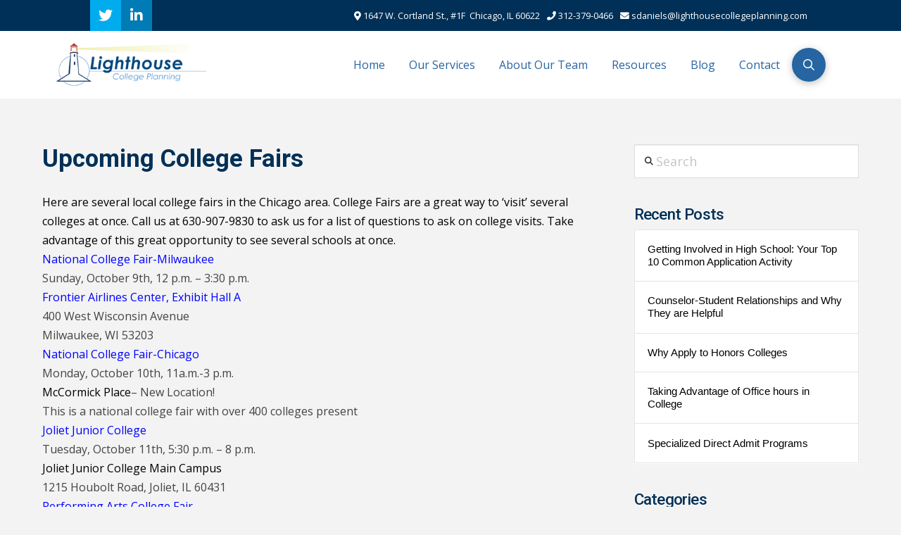

--- FILE ---
content_type: text/html; charset=UTF-8
request_url: https://lighthousecollegeplanning.com/2011/10/04/upcoming-college-fairs/
body_size: 21911
content:
<!DOCTYPE html><html class="no-js" lang="en-US" prefix="og: https://ogp.me/ns#"><head><meta charset="UTF-8"><meta name="viewport" content="width=device-width, initial-scale=1.0"><link rel="pingback" href="https://lighthousecollegeplanning.com/xmlrpc.php"> <script data-no-defer="1" data-ezscrex="false" data-cfasync="false" data-pagespeed-no-defer data-cookieconsent="ignore">var ctPublicFunctions = {"_ajax_nonce":"47cac1cce9","_rest_nonce":"0f7ba7a86b","_ajax_url":"\/wp-admin\/admin-ajax.php","_rest_url":"https:\/\/lighthousecollegeplanning.com\/wp-json\/","data__cookies_type":"none","data__ajax_type":"rest","data__bot_detector_enabled":0,"data__frontend_data_log_enabled":1,"cookiePrefix":"","wprocket_detected":false,"host_url":"lighthousecollegeplanning.com","text__ee_click_to_select":"Click to select the whole data","text__ee_original_email":"The complete one is","text__ee_got_it":"Got it","text__ee_blocked":"Blocked","text__ee_cannot_connect":"Cannot connect","text__ee_cannot_decode":"Can not decode email. Unknown reason","text__ee_email_decoder":"CleanTalk email decoder","text__ee_wait_for_decoding":"The magic is on the way!","text__ee_decoding_process":"Please wait a few seconds while we decode the contact data."}</script> <script data-no-defer="1" data-ezscrex="false" data-cfasync="false" data-pagespeed-no-defer data-cookieconsent="ignore">var ctPublic = {"_ajax_nonce":"47cac1cce9","settings__forms__check_internal":"0","settings__forms__check_external":"0","settings__forms__force_protection":0,"settings__forms__search_test":"1","settings__forms__wc_add_to_cart":"0","settings__data__bot_detector_enabled":0,"settings__sfw__anti_crawler":0,"blog_home":"https:\/\/lighthousecollegeplanning.com\/","pixel__setting":"3","pixel__enabled":true,"pixel__url":"https:\/\/moderate11-v4.cleantalk.org\/pixel\/bcd8290db7f2f6780790f07d1dd248b7.gif","data__email_check_before_post":"1","data__email_check_exist_post":0,"data__cookies_type":"none","data__key_is_ok":true,"data__visible_fields_required":true,"wl_brandname":"Anti-Spam by CleanTalk","wl_brandname_short":"CleanTalk","ct_checkjs_key":"e39f0a545b1b7bb4150d62dbf59c6e57eb71f65ef6ca7ea0c2f1d4aa00aeb3d0","emailEncoderPassKey":"682628feee658f5cf9994ac6e0d4bb18","bot_detector_forms_excluded":"W10=","advancedCacheExists":false,"varnishCacheExists":false,"wc_ajax_add_to_cart":false}</script> <title>Upcoming College Fairs - Lighthouse College Planning</title><meta name="description" content="Here are several local college fairs in the Chicago area. College Fairs are a great way to &#039;visit&#039; several colleges at once. Call us at 630-907-9830 to ask us"/><meta name="robots" content="index, follow, max-snippet:-1, max-video-preview:-1, max-image-preview:large"/><link rel="canonical" href="https://lighthousecollegeplanning.com/2011/10/04/upcoming-college-fairs/" /><meta property="og:locale" content="en_US" /><meta property="og:type" content="article" /><meta property="og:title" content="Upcoming College Fairs - Lighthouse College Planning" /><meta property="og:description" content="Here are several local college fairs in the Chicago area. College Fairs are a great way to &#039;visit&#039; several colleges at once. Call us at 630-907-9830 to ask us" /><meta property="og:url" content="https://lighthousecollegeplanning.com/2011/10/04/upcoming-college-fairs/" /><meta property="og:site_name" content="Lighthouse College Planning" /><meta property="article:section" content="Uncategorized" /><meta property="article:published_time" content="2011-10-04T11:14:55-05:00" /><meta name="twitter:card" content="summary_large_image" /><meta name="twitter:title" content="Upcoming College Fairs - Lighthouse College Planning" /><meta name="twitter:description" content="Here are several local college fairs in the Chicago area. College Fairs are a great way to &#039;visit&#039; several colleges at once. Call us at 630-907-9830 to ask us" /><meta name="twitter:label1" content="Written by" /><meta name="twitter:data1" content="Lighthouse College Planning" /><meta name="twitter:label2" content="Time to read" /><meta name="twitter:data2" content="Less than a minute" /> <script type="application/ld+json" class="rank-math-schema-pro">{"@context":"https://schema.org","@graph":[{"@type":["Person","Organization"],"@id":"https://lighthousecollegeplanning.com/#person","name":"Light House College Planning"},{"@type":"WebSite","@id":"https://lighthousecollegeplanning.com/#website","url":"https://lighthousecollegeplanning.com","name":"Light House College Planning","publisher":{"@id":"https://lighthousecollegeplanning.com/#person"},"inLanguage":"en-US"},{"@type":"WebPage","@id":"https://lighthousecollegeplanning.com/2011/10/04/upcoming-college-fairs/#webpage","url":"https://lighthousecollegeplanning.com/2011/10/04/upcoming-college-fairs/","name":"Upcoming College Fairs - Lighthouse College Planning","datePublished":"2011-10-04T11:14:55-05:00","dateModified":"2011-10-04T11:14:55-05:00","isPartOf":{"@id":"https://lighthousecollegeplanning.com/#website"},"inLanguage":"en-US"},{"@type":"Person","@id":"https://lighthousecollegeplanning.com/author/lighthouse-college-planning/","name":"Lighthouse College Planning","url":"https://lighthousecollegeplanning.com/author/lighthouse-college-planning/","image":{"@type":"ImageObject","@id":"https://lighthousecollegeplanning.com/wp-content/litespeed/avatar/fee76cf925223c49d8da226c6960b018.jpg?ver=1769331915","url":"https://lighthousecollegeplanning.com/wp-content/litespeed/avatar/fee76cf925223c49d8da226c6960b018.jpg?ver=1769331915","caption":"Lighthouse College Planning","inLanguage":"en-US"}},{"@type":"BlogPosting","headline":"Upcoming College Fairs - Lighthouse College Planning","datePublished":"2011-10-04T11:14:55-05:00","dateModified":"2011-10-04T11:14:55-05:00","articleSection":"Uncategorized","author":{"@id":"https://lighthousecollegeplanning.com/author/lighthouse-college-planning/","name":"Lighthouse College Planning"},"publisher":{"@id":"https://lighthousecollegeplanning.com/#person"},"description":"Here are several local college fairs in the Chicago area. College Fairs are a great way to &#039;visit&#039; several colleges at once. Call us at 630-907-9830 to ask us","name":"Upcoming College Fairs - Lighthouse College Planning","@id":"https://lighthousecollegeplanning.com/2011/10/04/upcoming-college-fairs/#richSnippet","isPartOf":{"@id":"https://lighthousecollegeplanning.com/2011/10/04/upcoming-college-fairs/#webpage"},"inLanguage":"en-US","mainEntityOfPage":{"@id":"https://lighthousecollegeplanning.com/2011/10/04/upcoming-college-fairs/#webpage"}}]}</script> <link rel='dns-prefetch' href='//kit.fontawesome.com' /><link rel="alternate" type="application/rss+xml" title="Lighthouse College Planning &raquo; Feed" href="https://lighthousecollegeplanning.com/feed/" /><link rel="alternate" type="application/rss+xml" title="Lighthouse College Planning &raquo; Comments Feed" href="https://lighthousecollegeplanning.com/comments/feed/" /><link rel="alternate" title="oEmbed (JSON)" type="application/json+oembed" href="https://lighthousecollegeplanning.com/wp-json/oembed/1.0/embed?url=https%3A%2F%2Flighthousecollegeplanning.com%2F2011%2F10%2F04%2Fupcoming-college-fairs%2F" /><link rel="alternate" title="oEmbed (XML)" type="text/xml+oembed" href="https://lighthousecollegeplanning.com/wp-json/oembed/1.0/embed?url=https%3A%2F%2Flighthousecollegeplanning.com%2F2011%2F10%2F04%2Fupcoming-college-fairs%2F&#038;format=xml" /><style id='wp-img-auto-sizes-contain-inline-css' type='text/css'>img:is([sizes=auto i],[sizes^="auto," i]){contain-intrinsic-size:3000px 1500px}
/*# sourceURL=wp-img-auto-sizes-contain-inline-css */</style><link data-optimized="2" rel="stylesheet" href="https://lighthousecollegeplanning.com/wp-content/litespeed/css/25f2150d76c05305e05bc79abfbeb7cd.css?ver=9d562" /><style id='wp-block-tag-cloud-inline-css' type='text/css'>.wp-block-tag-cloud{box-sizing:border-box}.wp-block-tag-cloud.aligncenter{justify-content:center;text-align:center}.wp-block-tag-cloud a{display:inline-block;margin-right:5px}.wp-block-tag-cloud span{display:inline-block;margin-left:5px;text-decoration:none}:root :where(.wp-block-tag-cloud.is-style-outline){display:flex;flex-wrap:wrap;gap:1ch}:root :where(.wp-block-tag-cloud.is-style-outline a){border:1px solid;font-size:unset!important;margin-right:0;padding:1ch 2ch;text-decoration:none!important}
/*# sourceURL=https://lighthousecollegeplanning.com/wp-includes/blocks/tag-cloud/style.min.css */</style><style id='global-styles-inline-css' type='text/css'>:root{--wp--preset--aspect-ratio--square: 1;--wp--preset--aspect-ratio--4-3: 4/3;--wp--preset--aspect-ratio--3-4: 3/4;--wp--preset--aspect-ratio--3-2: 3/2;--wp--preset--aspect-ratio--2-3: 2/3;--wp--preset--aspect-ratio--16-9: 16/9;--wp--preset--aspect-ratio--9-16: 9/16;--wp--preset--color--black: #000000;--wp--preset--color--cyan-bluish-gray: #abb8c3;--wp--preset--color--white: #ffffff;--wp--preset--color--pale-pink: #f78da7;--wp--preset--color--vivid-red: #cf2e2e;--wp--preset--color--luminous-vivid-orange: #ff6900;--wp--preset--color--luminous-vivid-amber: #fcb900;--wp--preset--color--light-green-cyan: #7bdcb5;--wp--preset--color--vivid-green-cyan: #00d084;--wp--preset--color--pale-cyan-blue: #8ed1fc;--wp--preset--color--vivid-cyan-blue: #0693e3;--wp--preset--color--vivid-purple: #9b51e0;--wp--preset--gradient--vivid-cyan-blue-to-vivid-purple: linear-gradient(135deg,rgb(6,147,227) 0%,rgb(155,81,224) 100%);--wp--preset--gradient--light-green-cyan-to-vivid-green-cyan: linear-gradient(135deg,rgb(122,220,180) 0%,rgb(0,208,130) 100%);--wp--preset--gradient--luminous-vivid-amber-to-luminous-vivid-orange: linear-gradient(135deg,rgb(252,185,0) 0%,rgb(255,105,0) 100%);--wp--preset--gradient--luminous-vivid-orange-to-vivid-red: linear-gradient(135deg,rgb(255,105,0) 0%,rgb(207,46,46) 100%);--wp--preset--gradient--very-light-gray-to-cyan-bluish-gray: linear-gradient(135deg,rgb(238,238,238) 0%,rgb(169,184,195) 100%);--wp--preset--gradient--cool-to-warm-spectrum: linear-gradient(135deg,rgb(74,234,220) 0%,rgb(151,120,209) 20%,rgb(207,42,186) 40%,rgb(238,44,130) 60%,rgb(251,105,98) 80%,rgb(254,248,76) 100%);--wp--preset--gradient--blush-light-purple: linear-gradient(135deg,rgb(255,206,236) 0%,rgb(152,150,240) 100%);--wp--preset--gradient--blush-bordeaux: linear-gradient(135deg,rgb(254,205,165) 0%,rgb(254,45,45) 50%,rgb(107,0,62) 100%);--wp--preset--gradient--luminous-dusk: linear-gradient(135deg,rgb(255,203,112) 0%,rgb(199,81,192) 50%,rgb(65,88,208) 100%);--wp--preset--gradient--pale-ocean: linear-gradient(135deg,rgb(255,245,203) 0%,rgb(182,227,212) 50%,rgb(51,167,181) 100%);--wp--preset--gradient--electric-grass: linear-gradient(135deg,rgb(202,248,128) 0%,rgb(113,206,126) 100%);--wp--preset--gradient--midnight: linear-gradient(135deg,rgb(2,3,129) 0%,rgb(40,116,252) 100%);--wp--preset--font-size--small: 13px;--wp--preset--font-size--medium: 20px;--wp--preset--font-size--large: 36px;--wp--preset--font-size--x-large: 42px;--wp--preset--spacing--20: 0.44rem;--wp--preset--spacing--30: 0.67rem;--wp--preset--spacing--40: 1rem;--wp--preset--spacing--50: 1.5rem;--wp--preset--spacing--60: 2.25rem;--wp--preset--spacing--70: 3.38rem;--wp--preset--spacing--80: 5.06rem;--wp--preset--shadow--natural: 6px 6px 9px rgba(0, 0, 0, 0.2);--wp--preset--shadow--deep: 12px 12px 50px rgba(0, 0, 0, 0.4);--wp--preset--shadow--sharp: 6px 6px 0px rgba(0, 0, 0, 0.2);--wp--preset--shadow--outlined: 6px 6px 0px -3px rgb(255, 255, 255), 6px 6px rgb(0, 0, 0);--wp--preset--shadow--crisp: 6px 6px 0px rgb(0, 0, 0);}:where(.is-layout-flex){gap: 0.5em;}:where(.is-layout-grid){gap: 0.5em;}body .is-layout-flex{display: flex;}.is-layout-flex{flex-wrap: wrap;align-items: center;}.is-layout-flex > :is(*, div){margin: 0;}body .is-layout-grid{display: grid;}.is-layout-grid > :is(*, div){margin: 0;}:where(.wp-block-columns.is-layout-flex){gap: 2em;}:where(.wp-block-columns.is-layout-grid){gap: 2em;}:where(.wp-block-post-template.is-layout-flex){gap: 1.25em;}:where(.wp-block-post-template.is-layout-grid){gap: 1.25em;}.has-black-color{color: var(--wp--preset--color--black) !important;}.has-cyan-bluish-gray-color{color: var(--wp--preset--color--cyan-bluish-gray) !important;}.has-white-color{color: var(--wp--preset--color--white) !important;}.has-pale-pink-color{color: var(--wp--preset--color--pale-pink) !important;}.has-vivid-red-color{color: var(--wp--preset--color--vivid-red) !important;}.has-luminous-vivid-orange-color{color: var(--wp--preset--color--luminous-vivid-orange) !important;}.has-luminous-vivid-amber-color{color: var(--wp--preset--color--luminous-vivid-amber) !important;}.has-light-green-cyan-color{color: var(--wp--preset--color--light-green-cyan) !important;}.has-vivid-green-cyan-color{color: var(--wp--preset--color--vivid-green-cyan) !important;}.has-pale-cyan-blue-color{color: var(--wp--preset--color--pale-cyan-blue) !important;}.has-vivid-cyan-blue-color{color: var(--wp--preset--color--vivid-cyan-blue) !important;}.has-vivid-purple-color{color: var(--wp--preset--color--vivid-purple) !important;}.has-black-background-color{background-color: var(--wp--preset--color--black) !important;}.has-cyan-bluish-gray-background-color{background-color: var(--wp--preset--color--cyan-bluish-gray) !important;}.has-white-background-color{background-color: var(--wp--preset--color--white) !important;}.has-pale-pink-background-color{background-color: var(--wp--preset--color--pale-pink) !important;}.has-vivid-red-background-color{background-color: var(--wp--preset--color--vivid-red) !important;}.has-luminous-vivid-orange-background-color{background-color: var(--wp--preset--color--luminous-vivid-orange) !important;}.has-luminous-vivid-amber-background-color{background-color: var(--wp--preset--color--luminous-vivid-amber) !important;}.has-light-green-cyan-background-color{background-color: var(--wp--preset--color--light-green-cyan) !important;}.has-vivid-green-cyan-background-color{background-color: var(--wp--preset--color--vivid-green-cyan) !important;}.has-pale-cyan-blue-background-color{background-color: var(--wp--preset--color--pale-cyan-blue) !important;}.has-vivid-cyan-blue-background-color{background-color: var(--wp--preset--color--vivid-cyan-blue) !important;}.has-vivid-purple-background-color{background-color: var(--wp--preset--color--vivid-purple) !important;}.has-black-border-color{border-color: var(--wp--preset--color--black) !important;}.has-cyan-bluish-gray-border-color{border-color: var(--wp--preset--color--cyan-bluish-gray) !important;}.has-white-border-color{border-color: var(--wp--preset--color--white) !important;}.has-pale-pink-border-color{border-color: var(--wp--preset--color--pale-pink) !important;}.has-vivid-red-border-color{border-color: var(--wp--preset--color--vivid-red) !important;}.has-luminous-vivid-orange-border-color{border-color: var(--wp--preset--color--luminous-vivid-orange) !important;}.has-luminous-vivid-amber-border-color{border-color: var(--wp--preset--color--luminous-vivid-amber) !important;}.has-light-green-cyan-border-color{border-color: var(--wp--preset--color--light-green-cyan) !important;}.has-vivid-green-cyan-border-color{border-color: var(--wp--preset--color--vivid-green-cyan) !important;}.has-pale-cyan-blue-border-color{border-color: var(--wp--preset--color--pale-cyan-blue) !important;}.has-vivid-cyan-blue-border-color{border-color: var(--wp--preset--color--vivid-cyan-blue) !important;}.has-vivid-purple-border-color{border-color: var(--wp--preset--color--vivid-purple) !important;}.has-vivid-cyan-blue-to-vivid-purple-gradient-background{background: var(--wp--preset--gradient--vivid-cyan-blue-to-vivid-purple) !important;}.has-light-green-cyan-to-vivid-green-cyan-gradient-background{background: var(--wp--preset--gradient--light-green-cyan-to-vivid-green-cyan) !important;}.has-luminous-vivid-amber-to-luminous-vivid-orange-gradient-background{background: var(--wp--preset--gradient--luminous-vivid-amber-to-luminous-vivid-orange) !important;}.has-luminous-vivid-orange-to-vivid-red-gradient-background{background: var(--wp--preset--gradient--luminous-vivid-orange-to-vivid-red) !important;}.has-very-light-gray-to-cyan-bluish-gray-gradient-background{background: var(--wp--preset--gradient--very-light-gray-to-cyan-bluish-gray) !important;}.has-cool-to-warm-spectrum-gradient-background{background: var(--wp--preset--gradient--cool-to-warm-spectrum) !important;}.has-blush-light-purple-gradient-background{background: var(--wp--preset--gradient--blush-light-purple) !important;}.has-blush-bordeaux-gradient-background{background: var(--wp--preset--gradient--blush-bordeaux) !important;}.has-luminous-dusk-gradient-background{background: var(--wp--preset--gradient--luminous-dusk) !important;}.has-pale-ocean-gradient-background{background: var(--wp--preset--gradient--pale-ocean) !important;}.has-electric-grass-gradient-background{background: var(--wp--preset--gradient--electric-grass) !important;}.has-midnight-gradient-background{background: var(--wp--preset--gradient--midnight) !important;}.has-small-font-size{font-size: var(--wp--preset--font-size--small) !important;}.has-medium-font-size{font-size: var(--wp--preset--font-size--medium) !important;}.has-large-font-size{font-size: var(--wp--preset--font-size--large) !important;}.has-x-large-font-size{font-size: var(--wp--preset--font-size--x-large) !important;}
/*# sourceURL=global-styles-inline-css */</style><style id='classic-theme-styles-inline-css' type='text/css'>/*! This file is auto-generated */
.wp-block-button__link{color:#fff;background-color:#32373c;border-radius:9999px;box-shadow:none;text-decoration:none;padding:calc(.667em + 2px) calc(1.333em + 2px);font-size:1.125em}.wp-block-file__button{background:#32373c;color:#fff;text-decoration:none}
/*# sourceURL=/wp-includes/css/classic-themes.min.css */</style><style id='cs-inline-css' type='text/css'>@media (min-width:1200px){.x-hide-xl{display:none !important;}}@media (min-width:979px) and (max-width:1199px){.x-hide-lg{display:none !important;}}@media (min-width:767px) and (max-width:978px){.x-hide-md{display:none !important;}}@media (min-width:480px) and (max-width:766px){.x-hide-sm{display:none !important;}}@media (max-width:479px){.x-hide-xs{display:none !important;}} a,h1 a:hover,h2 a:hover,h3 a:hover,h4 a:hover,h5 a:hover,h6 a:hover,.x-breadcrumb-wrap a:hover,.widget ul li a:hover,.widget ol li a:hover,.widget.widget_text ul li a,.widget.widget_text ol li a,.widget_nav_menu .current-menu-item > a,.x-accordion-heading .x-accordion-toggle:hover,.x-comment-author a:hover,.x-comment-time:hover,.x-recent-posts a:hover .h-recent-posts{color:#000;}a:hover,.widget.widget_text ul li a:hover,.widget.widget_text ol li a:hover,.x-twitter-widget ul li a:hover{color:#2664a2;}.rev_slider_wrapper,a.x-img-thumbnail:hover,.x-slider-container.below,.page-template-template-blank-3-php .x-slider-container.above,.page-template-template-blank-6-php .x-slider-container.above{border-color:#000;}.entry-thumb:before,.x-pagination span.current,.woocommerce-pagination span[aria-current],.flex-direction-nav a,.flex-control-nav a:hover,.flex-control-nav a.flex-active,.mejs-time-current,.x-dropcap,.x-skill-bar .bar,.x-pricing-column.featured h2,.h-comments-title small,.x-entry-share .x-share:hover,.x-highlight,.x-recent-posts .x-recent-posts-img:after{background-color:#000;}.x-nav-tabs > .active > a,.x-nav-tabs > .active > a:hover{box-shadow:inset 0 3px 0 0 #000;}.x-main{width:calc(72% - 2.463055%);}.x-sidebar{width:calc(100% - 2.463055% - 72%);}.x-comment-author,.x-comment-time,.comment-form-author label,.comment-form-email label,.comment-form-url label,.comment-form-rating label,.comment-form-comment label,.widget_calendar #wp-calendar caption,.widget.widget_rss li .rsswidget{font-family:"Roboto",sans-serif;font-weight:500;}.p-landmark-sub,.p-meta,input,button,select,textarea{font-family:"Open Sans",sans-serif;}.widget ul li a,.widget ol li a,.x-comment-time{color:#444444;}.widget_text ol li a,.widget_text ul li a{color:#000;}.widget_text ol li a:hover,.widget_text ul li a:hover{color:#2664a2;}.comment-form-author label,.comment-form-email label,.comment-form-url label,.comment-form-rating label,.comment-form-comment label,.widget_calendar #wp-calendar th,.p-landmark-sub strong,.widget_tag_cloud .tagcloud a:hover,.widget_tag_cloud .tagcloud a:active,.entry-footer a:hover,.entry-footer a:active,.x-breadcrumbs .current,.x-comment-author,.x-comment-author a{color:#003057;}.widget_calendar #wp-calendar th{border-color:#003057;}.h-feature-headline span i{background-color:#003057;}@media (max-width:978.98px){}html{font-size:14px;}@media (min-width:479px){html{font-size:14px;}}@media (min-width:766px){html{font-size:16px;}}@media (min-width:978px){html{font-size:16px;}}@media (min-width:1199px){html{font-size:16px;}}body{font-style:normal;font-weight:400;color:#444444;background-color:#f3f3f3;}.w-b{font-weight:400 !important;}h1,h2,h3,h4,h5,h6,.h1,.h2,.h3,.h4,.h5,.h6,.x-text-headline{font-family:"Roboto",sans-serif;font-style:normal;font-weight:500;}h1,.h1{letter-spacing:-0.035em;}h2,.h2{letter-spacing:-0.035em;}h3,.h3{letter-spacing:-0.035em;}h4,.h4{letter-spacing:-0.035em;}h5,.h5{letter-spacing:-0.035em;}h6,.h6{letter-spacing:-0.035em;}.w-h{font-weight:500 !important;}.x-container.width{width:88%;}.x-container.max{max-width:1200px;}.x-bar-content.x-container.width{flex-basis:88%;}.x-main.full{float:none;clear:both;display:block;width:auto;}@media (max-width:978.98px){.x-main.full,.x-main.left,.x-main.right,.x-sidebar.left,.x-sidebar.right{float:none;display:block;width:auto !important;}}.entry-header,.entry-content{font-size:1rem;}body,input,button,select,textarea{font-family:"Open Sans",sans-serif;}h1,h2,h3,h4,h5,h6,.h1,.h2,.h3,.h4,.h5,.h6,h1 a,h2 a,h3 a,h4 a,h5 a,h6 a,.h1 a,.h2 a,.h3 a,.h4 a,.h5 a,.h6 a,blockquote{color:#003057;}.cfc-h-tx{color:#003057 !important;}.cfc-h-bd{border-color:#003057 !important;}.cfc-h-bg{background-color:#003057 !important;}.cfc-b-tx{color:#444444 !important;}.cfc-b-bd{border-color:#444444 !important;}.cfc-b-bg{background-color:#444444 !important;}.x-btn,.button,[type="submit"]{color:rgb(255,255,255);border-color:#52afe6;background-color:#52afe6;text-shadow:0 0.075em 0.075em rgba(0,0,0,0.5);}.x-btn:hover,.button:hover,[type="submit"]:hover{color:#444444;border-color:#52afe6;background-color:rgba(239,34,1,0);text-shadow:0 0.075em 0.075em rgba(0,0,0,0.5);}.x-btn.x-btn-real,.x-btn.x-btn-real:hover{margin-bottom:0.25em;text-shadow:0 0.075em 0.075em rgba(0,0,0,0.65);}.x-btn.x-btn-real{box-shadow:0 0.25em 0 0 #a71000,0 4px 9px rgba(0,0,0,0.75);}.x-btn.x-btn-real:hover{box-shadow:0 0.25em 0 0 #a71000,0 4px 9px rgba(0,0,0,0.75);}.x-btn.x-btn-flat,.x-btn.x-btn-flat:hover{margin-bottom:0;text-shadow:0 0.075em 0.075em rgba(0,0,0,0.65);box-shadow:none;}.x-btn.x-btn-transparent,.x-btn.x-btn-transparent:hover{margin-bottom:0;border-width:3px;text-shadow:none;text-transform:uppercase;background-color:transparent;box-shadow:none;}.bg .mejs-container,.x-video .mejs-container{position:unset !important;} @font-face{font-family:'FontAwesomePro';font-style:normal;font-weight:900;font-display:block;src:url('https://lighthousecollegeplanning.com/wp-content/themes/pro/cornerstone/assets/fonts/fa-solid-900.woff2?ver=6.7.2') format('woff2'),url('https://lighthousecollegeplanning.com/wp-content/themes/pro/cornerstone/assets/fonts/fa-solid-900.ttf?ver=6.7.2') format('truetype');}[data-x-fa-pro-icon]{font-family:"FontAwesomePro" !important;}[data-x-fa-pro-icon]:before{content:attr(data-x-fa-pro-icon);}[data-x-icon],[data-x-icon-o],[data-x-icon-l],[data-x-icon-s],[data-x-icon-b],[data-x-icon-sr],[data-x-icon-ss],[data-x-icon-sl],[data-x-fa-pro-icon],[class*="cs-fa-"]{display:inline-flex;font-style:normal;font-weight:400;text-decoration:inherit;text-rendering:auto;-webkit-font-smoothing:antialiased;-moz-osx-font-smoothing:grayscale;}[data-x-icon].left,[data-x-icon-o].left,[data-x-icon-l].left,[data-x-icon-s].left,[data-x-icon-b].left,[data-x-icon-sr].left,[data-x-icon-ss].left,[data-x-icon-sl].left,[data-x-fa-pro-icon].left,[class*="cs-fa-"].left{margin-right:0.5em;}[data-x-icon].right,[data-x-icon-o].right,[data-x-icon-l].right,[data-x-icon-s].right,[data-x-icon-b].right,[data-x-icon-sr].right,[data-x-icon-ss].right,[data-x-icon-sl].right,[data-x-fa-pro-icon].right,[class*="cs-fa-"].right{margin-left:0.5em;}[data-x-icon]:before,[data-x-icon-o]:before,[data-x-icon-l]:before,[data-x-icon-s]:before,[data-x-icon-b]:before,[data-x-icon-sr]:before,[data-x-icon-ss]:before,[data-x-icon-sl]:before,[data-x-fa-pro-icon]:before,[class*="cs-fa-"]:before{line-height:1;}@font-face{font-family:'FontAwesome';font-style:normal;font-weight:900;font-display:block;src:url('https://lighthousecollegeplanning.com/wp-content/themes/pro/cornerstone/assets/fonts/fa-solid-900.woff2?ver=6.7.2') format('woff2'),url('https://lighthousecollegeplanning.com/wp-content/themes/pro/cornerstone/assets/fonts/fa-solid-900.ttf?ver=6.7.2') format('truetype');}[data-x-icon],[data-x-icon-s],[data-x-icon][class*="cs-fa-"]{font-family:"FontAwesome" !important;font-weight:900;}[data-x-icon]:before,[data-x-icon][class*="cs-fa-"]:before{content:attr(data-x-icon);}[data-x-icon-s]:before{content:attr(data-x-icon-s);}@font-face{font-family:'FontAwesomeRegular';font-style:normal;font-weight:400;font-display:block;src:url('https://lighthousecollegeplanning.com/wp-content/themes/pro/cornerstone/assets/fonts/fa-regular-400.woff2?ver=6.7.2') format('woff2'),url('https://lighthousecollegeplanning.com/wp-content/themes/pro/cornerstone/assets/fonts/fa-regular-400.ttf?ver=6.7.2') format('truetype');}@font-face{font-family:'FontAwesomePro';font-style:normal;font-weight:400;font-display:block;src:url('https://lighthousecollegeplanning.com/wp-content/themes/pro/cornerstone/assets/fonts/fa-regular-400.woff2?ver=6.7.2') format('woff2'),url('https://lighthousecollegeplanning.com/wp-content/themes/pro/cornerstone/assets/fonts/fa-regular-400.ttf?ver=6.7.2') format('truetype');}[data-x-icon-o]{font-family:"FontAwesomeRegular" !important;}[data-x-icon-o]:before{content:attr(data-x-icon-o);}@font-face{font-family:'FontAwesomeLight';font-style:normal;font-weight:300;font-display:block;src:url('https://lighthousecollegeplanning.com/wp-content/themes/pro/cornerstone/assets/fonts/fa-light-300.woff2?ver=6.7.2') format('woff2'),url('https://lighthousecollegeplanning.com/wp-content/themes/pro/cornerstone/assets/fonts/fa-light-300.ttf?ver=6.7.2') format('truetype');}@font-face{font-family:'FontAwesomePro';font-style:normal;font-weight:300;font-display:block;src:url('https://lighthousecollegeplanning.com/wp-content/themes/pro/cornerstone/assets/fonts/fa-light-300.woff2?ver=6.7.2') format('woff2'),url('https://lighthousecollegeplanning.com/wp-content/themes/pro/cornerstone/assets/fonts/fa-light-300.ttf?ver=6.7.2') format('truetype');}[data-x-icon-l]{font-family:"FontAwesomeLight" !important;font-weight:300;}[data-x-icon-l]:before{content:attr(data-x-icon-l);}@font-face{font-family:'FontAwesomeBrands';font-style:normal;font-weight:normal;font-display:block;src:url('https://lighthousecollegeplanning.com/wp-content/themes/pro/cornerstone/assets/fonts/fa-brands-400.woff2?ver=6.7.2') format('woff2'),url('https://lighthousecollegeplanning.com/wp-content/themes/pro/cornerstone/assets/fonts/fa-brands-400.ttf?ver=6.7.2') format('truetype');}[data-x-icon-b]{font-family:"FontAwesomeBrands" !important;}[data-x-icon-b]:before{content:attr(data-x-icon-b);}.widget.widget_rss li .rsswidget:before{content:"\f35d";padding-right:0.4em;font-family:"FontAwesome";} .m1o0-0.x-section{margin-top:0px;margin-right:0px;margin-bottom:0px;margin-left:0px;border-top-width:0;border-right-width:0;border-bottom-width:0;border-left-width:0;padding-top:45px;padding-right:0px;padding-bottom:65px;padding-left:0px;z-index:1;}.m1o0-1.x-row{overflow-x:hidden;overflow-y:hidden;z-index:auto;width:100%;max-width:1200px;margin-right:auto;margin-left:auto;border-top-width:0;border-right-width:0;border-bottom-width:0;border-left-width:0;padding-top:1px;padding-right:1px;padding-bottom:1px;padding-left:1px;font-size:1em;}.m1o0-1 > .x-row-inner{flex-direction:row;justify-content:flex-start;align-items:stretch;align-content:stretch;margin-top:calc(((1px / 2) + 1px) * -1);margin-right:calc(((1px / 2) + 1px) * -1);margin-bottom:calc(((1px / 2) + 1px) * -1);margin-left:calc(((1px / 2) + 1px) * -1);}.m1o0-1 > .x-row-inner > *{flex-grow:1;margin-top:calc(1px / 2);margin-bottom:calc(1px / 2);margin-right:calc(1px / 2);margin-left:calc(1px / 2);}.m1o0-2{--gap:1px;}.m1o0-2 > .x-row-inner > *:nth-child(2n - 0) {flex-basis:calc(30% - clamp(0px,var(--gap),9999px));}.m1o0-2 > .x-row-inner > *:nth-child(2n - 1) {flex-basis:calc(70% - clamp(0px,var(--gap),9999px));}.m1o0-3.x-col{z-index:1;border-top-width:0;border-right-width:0;border-bottom-width:0;border-left-width:0;padding-top:20px;padding-right:20px;padding-left:20px;font-size:1em;}.m1o0-4.x-col{padding-bottom:60px;}.m1o0-5.x-col{padding-bottom:20px;}.m1o0-6.x-image{font-size:1em;width:100%;margin-top:0px;margin-right:0px;margin-bottom:30px;margin-left:0px;border-top-width:0;border-right-width:0;border-bottom-width:0;border-left-width:0;}.m1o0-6.x-image img{width:100%;aspect-ratio:auto;}.m1o0-7.x-text{margin-top:0em;margin-right:0em;margin-bottom:0.5em;margin-left:0em;border-top-width:0;border-right-width:0;border-bottom-width:0;border-left-width:0;font-size:calc(2.5rem + 2.5vmin);}.m1o0-7.x-text .x-text-content-text-primary{font-family:inherit;font-size:0.6em;font-style:normal;font-weight:700;line-height:1.15;letter-spacing:0em;text-transform:none;color:#003057;}.m1o0-8{font-size:1rem;}.m1o0-8 .widget:not(:first-child){margin-top:2.5rem;margin-right:0;margin-bottom:0;margin-left:0;}.m1o0-8 .widget .h-widget{margin-top:0;margin-right:0;margin-bottom:0.5em;margin-left:0;}@media screen and (max-width:978px){.m1o0-2 > .x-row-inner > *:nth-child(1n - 0) {flex-basis:calc(100% - clamp(0px,var(--gap),9999px));}}@media screen and (min-width:1200px){.m1o0-2 > .x-row-inner > *:nth-child(2n - 0) {flex-basis:calc(30% - clamp(0px,var(--gap),9999px));}.m1o0-2 > .x-row-inner > *:nth-child(2n - 1) {flex-basis:calc(70% - clamp(0px,var(--gap),9999px));}}  .m1it-0.x-bar{height:auto;}.m1it-0 .x-bar-content{height:auto;}.m1it-0.x-bar-space{height:auto;}.m1it-1.x-bar{background-color:#003057;}.m1it-1 .x-bar-content{justify-content:space-between;flex-grow:0;flex-shrink:1;flex-basis:80%;}.m1it-2.x-bar{border-top-width:0;border-right-width:0;border-bottom-width:0;border-left-width:0;font-size:16px;z-index:9999;}.m1it-2 .x-bar-content{display:flex;align-items:center;}.m1it-2.x-bar-outer-spacers:after,.m1it-2.x-bar-outer-spacers:before{flex-basis:2em;width:2em!important;height:2em;}.m1it-2.x-bar-space{font-size:16px;}.m1it-3 .x-bar-content{flex-direction:row;}.m1it-4.x-bar{height:6em;}.m1it-4 .x-bar-content{height:6em;}.m1it-4.x-bar-space{height:6em;}.m1it-5.x-bar{background-color:#ffffff;}.m1it-5 .x-bar-content{justify-content:center;}.m1it-6.x-bar{padding-top:20px;padding-right:0px;padding-bottom:20px;padding-left:0px;}.m1it-6 .x-bar-content{flex-direction:column;}.m1it-7.x-bar-container{display:flex;flex-direction:row;align-items:center;flex-basis:auto;border-top-width:0;border-right-width:0;border-bottom-width:0;border-left-width:0;font-size:1em;z-index:1;}.m1it-8.x-bar-container{justify-content:flex-start;}.m1it-9.x-bar-container{flex-grow:1;flex-shrink:0;}.m1it-a.x-bar-container{justify-content:flex-end;flex-wrap:wrap;align-content:center;max-width:80%;}.m1it-b.x-bar-container{justify-content:space-between;}.m1it-c.x-bar-container{justify-content:center;}.m1it-d.x-bar-container{flex-grow:0;flex-shrink:1;}.m1it-e.x-anchor {width:2.75em;height:2.75em;}.m1it-g.x-anchor {border-top-width:0;border-right-width:0;border-bottom-width:0;border-left-width:0;}.m1it-h.x-anchor {font-size:1em;}.m1it-h.x-anchor .x-anchor-content {display:flex;flex-direction:row;align-items:center;}.m1it-i.x-anchor {background-color:#00aced;}.m1it-i.x-anchor:hover,.m1it-i.x-anchor[class*="active"],[data-x-effect-provider*="colors"]:hover .m1it-i.x-anchor {background-color:#0087ba;}.m1it-j.x-anchor .x-anchor-content {justify-content:center;}.m1it-k.x-anchor .x-graphic {margin-top:5px;margin-right:5px;margin-bottom:5px;margin-left:5px;}.m1it-k.x-anchor .x-graphic-icon {border-top-width:0;border-right-width:0;border-bottom-width:0;border-left-width:0;}.m1it-l.x-anchor .x-graphic-icon {font-size:1.25em;width:auto;}.m1it-m.x-anchor .x-graphic-icon {color:rgb(255,255,255);}.m1it-n.x-anchor {background-color:#007bb5;}.m1it-n.x-anchor:hover,.m1it-n.x-anchor[class*="active"],[data-x-effect-provider*="colors"]:hover .m1it-n.x-anchor {background-color:rgb(0,106,144);}.m1it-o.x-anchor .x-anchor-content {padding-top:0.75em;padding-right:0.75em;padding-bottom:0.75em;padding-left:0.75em;}.m1it-o.x-anchor .x-anchor-text {margin-top:5px;margin-bottom:5px;margin-left:5px;}.m1it-o.x-anchor .x-anchor-text-primary {font-family:inherit;font-size:1em;font-style:normal;font-weight:inherit;line-height:1;}.m1it-o.x-anchor .x-anchor-sub-indicator {margin-top:5px;margin-right:5px;margin-bottom:5px;margin-left:5px;font-size:1em;color:rgba(0,0,0,1);}.m1it-o.x-anchor:hover .x-anchor-sub-indicator,.m1it-o.x-anchor[class*="active"] .x-anchor-sub-indicator,[data-x-effect-provider*="colors"]:hover .m1it-o.x-anchor .x-anchor-sub-indicator {color:rgba(0,0,0,0.5);}.m1it-q.x-anchor .x-anchor-text {margin-right:5px;}.m1it-q.x-anchor .x-anchor-text-primary {color:#2664a2;}.m1it-q.x-anchor:hover .x-anchor-text-primary,.m1it-q.x-anchor[class*="active"] .x-anchor-text-primary,[data-x-effect-provider*="colors"]:hover .m1it-q.x-anchor .x-anchor-text-primary {color:rgb(0,0,0);}.m1it-r.x-anchor .x-anchor-content {justify-content:flex-start;}.m1it-s.x-anchor .x-anchor-text {margin-right:auto;}.m1it-s.x-anchor .x-anchor-text-primary {color:rgba(0,0,0,1);}.m1it-s.x-anchor:hover .x-anchor-text-primary,.m1it-s.x-anchor[class*="active"] .x-anchor-text-primary,[data-x-effect-provider*="colors"]:hover .m1it-s.x-anchor .x-anchor-text-primary {color:rgba(0,0,0,0.5);}.m1it-t.x-anchor {width:3em;height:3em;margin-top:0em;margin-bottom:0em;margin-left:0em;border-top-left-radius:100em;border-top-right-radius:100em;border-bottom-right-radius:100em;border-bottom-left-radius:100em;box-shadow:0em 0.15em 0.65em 0em rgba(0,0,0,0.25);}.m1it-t.x-anchor:hover .x-graphic-icon,.m1it-t.x-anchor[class*="active"] .x-graphic-icon,[data-x-effect-provider*="colors"]:hover .m1it-t.x-anchor .x-graphic-icon {color:rgba(0,0,0,0.5);}.m1it-t.x-anchor .x-toggle {color:rgba(0,0,0,1);}.m1it-t.x-anchor:hover .x-toggle,.m1it-t.x-anchor[class*="active"] .x-toggle,[data-x-effect-provider*="colors"]:hover .m1it-t.x-anchor .x-toggle {color:rgba(0,0,0,0.5);}.m1it-t.x-anchor .x-toggle-burger {width:10em;margin-top:3em;margin-right:0;margin-bottom:3em;margin-left:0;font-size:2px;}.m1it-t.x-anchor .x-toggle-burger-bun-t {transform:translate3d(0,calc(3em * -1),0);}.m1it-t.x-anchor .x-toggle-burger-bun-b {transform:translate3d(0,3em,0);}.m1it-u.x-anchor {margin-right:0.8200000000000003em;background-color:rgba(255,255,255,1);}.m1it-u.x-anchor .x-graphic-icon {color:rgba(0,0,0,1);}.m1it-v.x-anchor {border-top-width:0px;border-right-width:0px;border-bottom-width:1px;border-left-width:0px;border-top-style:solid;border-right-style:solid;border-bottom-style:solid;border-left-style:solid;border-top-color:transparent;border-right-color:transparent;border-bottom-color:rgb(231,231,231);border-left-color:transparent;}.m1it-v.x-anchor:hover,.m1it-v.x-anchor[class*="active"],[data-x-effect-provider*="colors"]:hover .m1it-v.x-anchor {border-top-color:rgb(231,231,231) ;border-right-color:rgb(231,231,231) ;border-bottom-color:rgb(231,231,231) ;border-left-color:rgb(231,231,231) ;}.m1it-w.x-anchor {margin-right:-2em;background-color:#2664a2;}.m1it-w.x-anchor .x-graphic-icon {font-size:1em;width:1em;background-color:rgba(255,255,255,0);}.m1it-x.x-text{margin-top:5px;margin-right:5px;margin-bottom:5px;margin-left:5px;}.m1it-y.x-text{border-top-width:0;border-right-width:0;border-bottom-width:0;border-left-width:0;font-family:inherit;font-size:0.8em;font-style:normal;font-weight:inherit;line-height:1.4;letter-spacing:0em;text-transform:none;color:rgb(255,255,255);}.m1it-y.x-text > :first-child{margin-top:0;}.m1it-y.x-text > :last-child{margin-bottom:0;}.m1it-z.x-text{padding-top:5px;padding-right:5px;padding-bottom:5px;padding-left:5px;}.m1it-10.x-image{font-size:1em;width:100%;max-width:220px;border-top-width:0;border-right-width:0;border-bottom-width:0;border-left-width:0;}.m1it-10.x-image img{width:100%;aspect-ratio:auto;}.m1it-12.x-image{margin-top:0px;margin-right:0px;margin-bottom:10px;margin-left:0px;}.m1it-12.x-image img{object-fit:contain;}.m1it-13{font-size:1em;}.m1it-14{display:flex;flex-direction:row;justify-content:flex-end;align-items:stretch;align-self:stretch;flex-grow:0;flex-shrink:0;flex-basis:auto;}.m1it-14 > li,.m1it-14 > li > a{flex-grow:0;flex-shrink:1;flex-basis:auto;}.m1it-15,.m1it-15 .x-anchor{transition-duration:300ms;transition-timing-function:cubic-bezier(0.400,0.000,0.200,1.000);}.m1it-16 .x-dropdown {width:14em;font-size:16px;border-top-width:0;border-right-width:0;border-bottom-width:0;border-left-width:0;background-color:rgb(255,255,255);box-shadow:0em 0.15em 2em 0em rgba(0,0,0,0.15);transition-duration:500ms,500ms,0s;transition-timing-function:cubic-bezier(0.400,0.000,0.200,1.000);}.m1it-16 .x-dropdown:not(.x-active) {transition-delay:0s,0s,500ms;}.m1it-17 {width:14em;font-size:15px;border-top-width:0;border-right-width:0;border-bottom-width:0;border-left-width:0;border-top-left-radius:4px;border-top-right-radius:4px;border-bottom-right-radius:4px;border-bottom-left-radius:4px;background-color:rgb(255,255,255);box-shadow:0em 0.15em 2em 0em rgba(0,0,0,0.15);transition-duration:500ms,500ms,0s;transition-timing-function:cubic-bezier(0.400,0.000,0.200,1.000);}.m1it-17:not(.x-active) {transition-delay:0s,0s,500ms;}.m1it-18{font-size:16px;transition-duration:500ms;}.m1it-18 .x-off-canvas-bg{background-color:rgba(0,0,0,0.75);transition-duration:500ms;transition-timing-function:cubic-bezier(0.400,0.000,0.200,1.000);}.m1it-18 .x-off-canvas-close{width:calc(1em * 2);height:calc(1em * 2);font-size:1em;color:rgba(0,0,0,0.5);transition-duration:0.3s,500ms,500ms;transition-timing-function:ease-in-out,cubic-bezier(0.400,0.000,0.200,1.000),cubic-bezier(0.400,0.000,0.200,1.000);}.m1it-18 .x-off-canvas-close:focus,.m1it-18 .x-off-canvas-close:hover{color:rgba(0,0,0,1);}.m1it-18 .x-off-canvas-content{max-width:24em;padding-top:calc(1em * 2);padding-right:calc(1em * 2);padding-bottom:calc(1em * 2);padding-left:calc(1em * 2);border-top-width:0;border-right-width:0;border-bottom-width:0;border-left-width:0;background-color:rgba(255,255,255,1);box-shadow:0em 0em 2em 0em rgba(0,0,0,0.25);transition-duration:500ms;transition-timing-function:cubic-bezier(0.400,0.000,0.200,1.000);}.m1it-19{width:100%;max-width:none;height:auto;border-top-width:0;border-right-width:0;border-bottom-width:0;border-left-width:0;font-size:1em;}.m1it-19 .x-search-input{order:2;margin-top:0px;margin-right:0px;margin-bottom:0px;margin-left:0px;font-family:inherit;font-size:1em;font-style:normal;font-weight:inherit;line-height:1.3;color:rgba(0,0,0,0.5);}.m1it-19.x-search-has-content .x-search-input{color:rgba(0,0,0,1);}.m1it-19 .x-search-btn-submit{order:1;width:1em;height:1em;margin-top:1em;margin-right:0.64em;margin-bottom:1em;margin-left:1em;border-top-width:0;border-right-width:0;border-bottom-width:0;border-left-width:0;font-size:1em;color:rgba(0,0,0,1);}.m1it-19 .x-search-btn-clear{order:3;width:1em;height:1em;margin-top:1em;margin-right:1em;margin-bottom:1em;margin-left:0.64em;border-top-width:0;border-right-width:0;border-bottom-width:0;border-left-width:0;color:rgba(0,0,0,0.5);font-size:1em;}.m1it-19 .x-search-btn-clear:focus,.m1it-19 .x-search-btn-clear:hover{color:rgb(0,0,0);}  .m1k1-0.x-bar{height:auto;padding-right:0rem;padding-left:0rem;border-top-width:0;border-right-width:0;border-bottom-width:0;border-left-width:0;font-size:1rem;box-shadow:0em 0.15em 2em 0em rgba(0,0,0,0.15);z-index:9998;}.m1k1-0 .x-bar-content{display:flex;flex-direction:row;flex-wrap:wrap;flex-grow:0;flex-shrink:1;flex-basis:100%;height:auto;}.m1k1-0.x-bar-outer-spacers:after,.m1k1-0.x-bar-outer-spacers:before{flex-basis:2rem;width:2rem!important;height:2rem;}.m1k1-0.x-bar-space{font-size:1rem;}.m1k1-1.x-bar{padding-top:3rem;padding-bottom:0rem;background-color:rgb(42,42,42);}.m1k1-1 .x-bar-content{justify-content:flex-start;align-items:flex-start;align-content:flex-start;}.m1k1-2.x-bar{padding-top:0.5rem;padding-bottom:0.5rem;background-color:rgb(27,27,27);}.m1k1-2 .x-bar-content{justify-content:space-between;align-items:center;align-content:center;}.m1k1-3.x-bar-container{display:flex;flex-direction:row;align-items:center;flex-shrink:1;border-top-width:0;border-right-width:0;border-bottom-width:0;border-left-width:0;font-size:1em;}.m1k1-4.x-bar-container{justify-content:space-between;flex-grow:1;flex-basis:36rem;margin-top:0rem;margin-right:0rem;margin-bottom:3rem;margin-left:0rem;z-index:1;}.m1k1-5.x-bar-container{justify-content:flex-start;flex-grow:0;flex-basis:auto;z-index:auto;}.m1k1-6.x-row{z-index:auto;margin-right:auto;margin-left:auto;border-top-width:0;border-right-width:0;border-bottom-width:0;border-left-width:0;padding-top:1px;padding-right:1px;padding-bottom:1px;padding-left:1px;}.m1k1-6 > .x-row-inner{flex-direction:row;justify-content:flex-start;align-items:stretch;align-content:stretch;}.m1k1-7.x-row{font-size:1em;}.m1k1-8 > .x-row-inner{margin-top:calc(((3rem / 2) + 1px) * -1);margin-right:calc(((3rem / 2) + 1px) * -1);margin-bottom:calc(((3rem / 2) + 1px) * -1);margin-left:calc(((3rem / 2) + 1px) * -1);}.m1k1-8 > .x-row-inner > *{flex-grow:1;margin-top:calc(3rem / 2);margin-bottom:calc(3rem / 2);margin-right:calc(3rem / 2);margin-left:calc(3rem / 2);}.m1k1-9.x-row{font-size:1rem;}.m1k1-9 > .x-row-inner{margin-top:calc(((1em / 2) + 1px) * -1);margin-right:calc(((1em / 2) + 1px) * -1);margin-bottom:calc(((1em / 2) + 1px) * -1);margin-left:calc(((1em / 2) + 1px) * -1);}.m1k1-9 > .x-row-inner > *{margin-top:calc(1em / 2);margin-bottom:calc(1em / 2);margin-right:calc(1em / 2);margin-left:calc(1em / 2);}.m1k1-a > .x-row-inner{margin-top:calc(((1rem / 2) + 1px) * -1);margin-right:calc(((1.6rem / 2) + 1px) * -1);margin-bottom:calc(((1rem / 2) + 1px) * -1);margin-left:calc(((1.6rem / 2) + 1px) * -1);}.m1k1-a > .x-row-inner > *{margin-top:calc(1rem / 2);margin-bottom:calc(1rem / 2);margin-right:calc(1.6rem / 2);margin-left:calc(1.6rem / 2);}.m1k1-b{--gap:3rem;}.m1k1-b > .x-row-inner > *:nth-child(3n - 0) {flex-basis:calc(14.92% - clamp(0px,var(--gap),9999px));}.m1k1-b > .x-row-inner > *:nth-child(3n - 1) {flex-basis:calc(41.97% - clamp(0px,var(--gap),9999px));}.m1k1-b > .x-row-inner > *:nth-child(3n - 2) {flex-basis:calc(43.11% - clamp(0px,var(--gap),9999px));}.m1k1-c{--gap:1em;}.m1k1-c > .x-row-inner > *:nth-child(1n - 0) {flex-basis:calc(100% - clamp(0px,var(--gap),9999px));}.m1k1-d{--gap:1.6rem;}.m1k1-d > .x-row-inner > *:nth-child(2n - 0) {flex-basis:calc(50% - clamp(0px,var(--gap),9999px));}.m1k1-d > .x-row-inner > *:nth-child(2n - 1) {flex-basis:calc(50% - clamp(0px,var(--gap),9999px));}.m1k1-e.x-col{z-index:1;border-top-width:0;border-right-width:0;border-bottom-width:0;border-left-width:0;font-size:1em;}.m1k1-f.x-col{display:flex;flex-direction:row;justify-content:flex-start;align-items:center;}.m1k1-g.x-text{margin-top:0em;margin-right:0em;margin-bottom:1em;margin-left:0em;padding-top:0em;padding-right:0em;padding-bottom:0.4em;padding-left:0em;font-size:1.25em;}.m1k1-g.x-text .x-text-content-text-primary{font-family:"Roboto",sans-serif;font-size:20px;font-weight:700;line-height:1;color:rgb(255,255,255);}.m1k1-h.x-text{border-top-width:0;border-right-width:0;border-bottom-width:0;border-left-width:0;}.m1k1-h.x-text .x-text-content-text-primary{font-style:normal;letter-spacing:0em;text-transform:none;}.m1k1-i.x-text{font-size:3.05em;}.m1k1-i.x-text .x-text-content-text-primary{font-family:inherit;font-size:15px;font-weight:inherit;line-height:1.2;color:#aaaaaa;}.m1k1-i.x-text:hover .x-text-content-text-primary,.m1k1-i.x-text[class*="active"] .x-text-content-text-primary,[data-x-effect-provider*="colors"]:hover .m1k1-i.x-text .x-text-content-text-primary{color:#2664a2;}.m1k1-j.x-text{margin-top:0em;margin-bottom:0.65em;font-family:"Open Sans",sans-serif;font-size:15px;font-weight:400;}.m1k1-k.x-text{margin-right:0em;margin-left:0em;color:#aaaaaa;}.m1k1-l.x-text{border-top-width:0;border-right-width:0;border-bottom-width:0;border-left-width:0;font-style:normal;letter-spacing:0em;text-transform:none;}.m1k1-l.x-text > :first-child{margin-top:0;}.m1k1-l.x-text > :last-child{margin-bottom:0;}.m1k1-m.x-text{line-height:1.4;}.m1k1-n.x-text{margin-top:0.5em;margin-bottom:0em;font-weight:300;line-height:1.65;}.m1k1-o.x-text{font-family:inherit;font-size:12px;}.m1k1-p.x-text{margin-top:0rem;margin-right:0.25px;margin-bottom:0rem;margin-left:0.25rem;font-weight:inherit;color:#2664a2;}.m1k1-q.x-anchor {width:2.75em;height:2.75em;}.m1k1-q.x-anchor .x-anchor-content {justify-content:center;}.m1k1-q.x-anchor .x-graphic {margin-top:5px;margin-right:5px;margin-bottom:5px;margin-left:5px;}.m1k1-q.x-anchor .x-graphic-icon {font-size:1.25em;width:auto;color:rgb(255,255,255);border-top-width:0;border-right-width:0;border-bottom-width:0;border-left-width:0;}.m1k1-r.x-anchor {border-top-width:0;border-right-width:0;border-bottom-width:0;border-left-width:0;font-size:1em;}.m1k1-r.x-anchor .x-anchor-content {display:flex;flex-direction:row;align-items:center;}.m1k1-s.x-anchor {background-color:#007bb5;}.m1k1-s.x-anchor:hover,.m1k1-s.x-anchor[class*="active"],[data-x-effect-provider*="colors"]:hover .m1k1-s.x-anchor {background-color:rgb(0,106,144);}.m1k1-t.x-anchor {background-color:#00aced;}.m1k1-t.x-anchor:hover,.m1k1-t.x-anchor[class*="active"],[data-x-effect-provider*="colors"]:hover .m1k1-t.x-anchor {background-color:#0087ba;}.m1k1-u.x-anchor .x-anchor-content {justify-content:flex-start;}.m1k1-u.x-anchor .x-anchor-text {margin-top:5px;margin-bottom:5px;margin-left:5px;}.m1k1-u.x-anchor .x-anchor-text-primary {font-style:normal;line-height:1;}.m1k1-u.x-anchor .x-anchor-sub-indicator {font-size:1em;}.m1k1-v.x-anchor .x-anchor-content {padding-top:0.25em;padding-right:0em;padding-bottom:0.25em;padding-left:0em;}.m1k1-v.x-anchor .x-anchor-text {margin-right:5px;}.m1k1-v.x-anchor .x-anchor-text-primary {font-family:"Open Sans",sans-serif;font-size:15px;font-weight:700;color:#aaaaaa;}.m1k1-v.x-anchor:hover .x-anchor-text-primary,.m1k1-v.x-anchor[class*="active"] .x-anchor-text-primary,[data-x-effect-provider*="colors"]:hover .m1k1-v.x-anchor .x-anchor-text-primary {color:#2664a2;}.m1k1-v.x-anchor .x-anchor-sub-indicator {color:#aaaaaa;}.m1k1-v.x-anchor:hover .x-anchor-sub-indicator,.m1k1-v.x-anchor[class*="active"] .x-anchor-sub-indicator,[data-x-effect-provider*="colors"]:hover .m1k1-v.x-anchor .x-anchor-sub-indicator {color:#2664a2;}.m1k1-w.x-anchor .x-anchor-content {padding-top:0.75em;padding-right:0.75em;padding-bottom:0.75em;padding-left:0.75em;}.m1k1-w.x-anchor .x-anchor-text {margin-right:auto;}.m1k1-w.x-anchor .x-anchor-text-primary {font-family:inherit;font-size:1em;font-weight:inherit;color:rgba(0,0,0,1);}.m1k1-w.x-anchor:hover .x-anchor-text-primary,.m1k1-w.x-anchor[class*="active"] .x-anchor-text-primary,[data-x-effect-provider*="colors"]:hover .m1k1-w.x-anchor .x-anchor-text-primary {color:rgba(0,0,0,0.5);}.m1k1-w.x-anchor .x-anchor-sub-indicator {margin-top:5px;margin-right:5px;margin-bottom:5px;margin-left:5px;color:rgba(0,0,0,1);}.m1k1-w.x-anchor:hover .x-anchor-sub-indicator,.m1k1-w.x-anchor[class*="active"] .x-anchor-sub-indicator,[data-x-effect-provider*="colors"]:hover .m1k1-w.x-anchor .x-anchor-sub-indicator {color:rgba(0,0,0,0.5);}.m1k1-x.x-image{display:block;font-size:1em;width:100%;border-top-width:0;border-right-width:0;border-bottom-width:0;border-left-width:0;}.m1k1-x.x-image img{width:100%;object-fit:cover;aspect-ratio:auto;}.m1k1-y{display:flex;flex-direction:row;justify-content:flex-start;flex-grow:0;flex-shrink:1;flex-basis:auto;border-top-width:0;border-right-width:0;border-bottom-width:0;border-left-width:0;font-size:1em;aspect-ratio:auto;}.m1k1-z{align-items:baseline;flex-wrap:wrap;align-content:baseline;}.m1k1-10{align-items:center;}.m1k1-11{margin-top:-0.25em;margin-right:0em;margin-bottom:-0.25em;margin-left:0em;font-size:1.25em;display:flex;flex-direction:column;justify-content:flex-start;align-items:stretch;align-self:stretch;flex-grow:0;flex-shrink:0;flex-basis:auto;}.m1k1-11 > li,.m1k1-11 > li > a{flex-grow:0;flex-shrink:1;flex-basis:auto;}.m1k1-12 .x-dropdown {width:14em;font-size:16px;border-top-width:0;border-right-width:0;border-bottom-width:0;border-left-width:0;background-color:rgb(255,255,255);box-shadow:0em 0.15em 2em 0em rgba(0,0,0,0.15);transition-duration:500ms,500ms,0s;transition-timing-function:cubic-bezier(0.400,0.000,0.200,1.000);}.m1k1-12 .x-dropdown:not(.x-active) {transition-delay:0s,0s,500ms;}@media screen and (max-width:978px){.m1k1-b > .x-row-inner > *:nth-child(2n - 0) {flex-basis:calc(39.90% - clamp(0px,var(--gap),9999px));}.m1k1-b > .x-row-inner > *:nth-child(2n - 1) {flex-basis:calc(60.10% - clamp(0px,var(--gap),9999px));}}@media screen and (max-width:766px){.m1k1-b > .x-row-inner > *:nth-child(1n - 0) {flex-basis:calc(100% - clamp(0px,var(--gap),9999px));}}@media screen and (min-width:1200px){.m1k1-b > .x-row-inner > *:nth-child(3n - 0) {flex-basis:calc(25.09% - clamp(0px,var(--gap),9999px));}.m1k1-b > .x-row-inner > *:nth-child(3n - 1) {flex-basis:calc(37.31% - clamp(0px,var(--gap),9999px));}.m1k1-b > .x-row-inner > *:nth-child(3n - 2) {flex-basis:calc(37.60% - clamp(0px,var(--gap),9999px));}.m1k1-d > .x-row-inner > *:nth-child(2n - 0) {flex-basis:calc(73.47% - clamp(0px,var(--gap),9999px));}.m1k1-d > .x-row-inner > *:nth-child(2n - 1) {flex-basis:calc(26.53% - clamp(0px,var(--gap),9999px));}}@media screen and (max-width:479px){.m1k1-b > .x-row-inner > *:nth-child(1n - 0) {flex-basis:calc(100% - clamp(0px,var(--gap),9999px));}} body {-webkit-font-smoothing:antialiased;}.x-image img{image-rendering:-moz-crisp-edges;image-rendering:-o-crisp-edges;image-rendering:-webkit-optimize-contrast;image-rendering:crisp-edges;-ms-interpolation-mode:nearest-neighbor;}ul.foot-list{list-style-type:none;margin-left:2em;}ul.foot-list li{margin-top:8px;list-style-position:inside;text-indent:-1em;display:block;}.e2017-26.x-bar-content{max-width:1100px;}@media only screen and (max-width:600px){.e2017-28.x-text > :last-child{text-align:center;margin-bottom:5px;}.e2017-26.x-bar-content{justify-content:center;max-width:1100px;}}.cQtabs .x-tabs-list button:hover,.cQtabs .x-tabs-list button[class*="active"] {background-color:#fff;color:#2664a2;box-shadow:0em 0.25em 2em 0em rgba(0,0,0,0.15);border-radius:5px;padding:22px 100px 22px 20px;width:auto;}.cQtabs .x-tabs-list button{text-align:left !important;padding:22px 100px 22px 20px;}.post-template-default h2 {font-size:160%;}.post-template-default h3 {font-size:150%;}.post-template-default h4 {font-size:140%;}.post-template-default h5 {font-size:130%;}.widget ul,.widget ol{background-color:rgb(255 255 255);border-radius:0px;}.widget ul li a,.widget ol li a{border-bottom:none;color:#7a7a7a;}.p-meta>span:after{content:"";padding:0 .5em 0 .45em;}.p-meta>span>a{white-space:nowrap;display:none;}.more-link{display:inline-block;margin:0;font-weight:700;font-size:128.5%;line-height:1.4;background:#52afe6;padding:10px 30px;color:#fff;border-color:#52afe6;border-style:solid;}.more-link:hover{background:#fff;color:#444444;}.widget ul li a:hover,.widget ol li a:hover{color:#52afe6 !important;}.widget ul li a,.widget ol li a{color:#000 !important;font-size:15px;}.widget.widget_recent_entries li a{font-size:15px;}.entry-wrap{text-align:center;}.entry-title{margin:0;font-size:22px;line-height:1.05;font-weight:700;}.widget_recent_comments li>a:last-child{font-size:15px;font-weight:500;}.widget_tag_cloud a:hover,.wp_widget_tag_cloud a:hover{color:#fff;background-color:#2664a2;}.widget_tag_cloud a,.wp_widget_tag_cloud a{background-color:#fff;-webkit-border-radius:3px;-moz-border-radius:3px;border-radius:0px;color:#2664a2;display:inline-block;margin:0 6px 6px 0;padding:6px 10px;font-size:14px !important;}element.style{}.x-iso-container-posts.cols-2 .entry-wrap{padding:6.75% 7.25%;}.has-post-thumbnail .entry-wrap{border-radius:0 !important;}.form-search .search-query,.form-search input[type=search],.widget_product_search form .search-query,.widget_product_search form input[type=search]{font-size:18px !important;border-radius:0 !important;}
/*# sourceURL=cs-inline-css */</style> <script type="text/javascript" src="https://lighthousecollegeplanning.com/wp-includes/js/jquery/jquery.min.js?ver=3.7.1" id="jquery-core-js"></script> <script data-optimized="1" type="text/javascript" src="https://lighthousecollegeplanning.com/wp-content/litespeed/js/a35130bec0cac531cdb508f5260e5410.js?ver=c9a14" id="jquery-migrate-js"></script> <script data-optimized="1" type="text/javascript" src="https://lighthousecollegeplanning.com/wp-content/litespeed/js/b0e1107a4adc805cd009441575da56f0.js?ver=5bade" id="apbct-public-bundle_gathering.min-js-js"></script> <script data-optimized="1" type="text/javascript" src="https://lighthousecollegeplanning.com/wp-content/litespeed/js/8b9599bf39257e29d5bef551bfd845b7.js?ver=845b7" id="fascript-js"></script> <link rel="https://api.w.org/" href="https://lighthousecollegeplanning.com/wp-json/" /><link rel="alternate" title="JSON" type="application/json" href="https://lighthousecollegeplanning.com/wp-json/wp/v2/posts/273" /><link rel='shortlink' href='https://lighthousecollegeplanning.com/?p=273' /> <script>(function(i,s,o,g,r,a,m){i['GoogleAnalyticsObject']=r;i[r]=i[r]||function(){
  (i[r].q=i[r].q||[]).push(arguments)},i[r].l=1*new Date();a=s.createElement(o),
  m=s.getElementsByTagName(o)[0];a.async=1;a.src=g;m.parentNode.insertBefore(a,m)
  })(window,document,'script','https://www.google-analytics.com/analytics.js','ga');

  ga('create', 'UA-187896941-1', 'auto');
  ga('send', 'pageview');</script>  <script async src="https://www.googletagmanager.com/gtag/js?id=G-RQWR1B3D0Q"></script> <script>window.dataLayer = window.dataLayer || [];
  function gtag(){dataLayer.push(arguments);}
  gtag('js', new Date());

  gtag('config', 'G-RQWR1B3D0Q');</script> <link rel="apple-touch-icon" sizes="180x180" href="/apple-touch-icon.png"><link rel="icon" type="image/png" sizes="32x32" href="/favicon-32x32.png"><link rel="icon" type="image/png" sizes="16x16" href="/favicon-16x16.png"><link rel="manifest" href="/site.webmanifest"><script>document.documentElement.className+=" js"</script> <meta name="generator" content="Powered by Slider Revolution 6.7.40 - responsive, Mobile-Friendly Slider Plugin for WordPress with comfortable drag and drop interface." /> <script>function setREVStartSize(e){window.RSIW=window.RSIW===undefined?window.innerWidth:window.RSIW;window.RSIH=window.RSIH===undefined?window.innerHeight:window.RSIH;try{var pw=document.getElementById(e.c).parentNode.offsetWidth,newh;pw=pw===0||isNaN(pw)||(e.l=="fullwidth"||e.layout=="fullwidth")?window.RSIW:pw;e.tabw=e.tabw===undefined?0:parseInt(e.tabw);e.thumbw=e.thumbw===undefined?0:parseInt(e.thumbw);e.tabh=e.tabh===undefined?0:parseInt(e.tabh);e.thumbh=e.thumbh===undefined?0:parseInt(e.thumbh);e.tabhide=e.tabhide===undefined?0:parseInt(e.tabhide);e.thumbhide=e.thumbhide===undefined?0:parseInt(e.thumbhide);e.mh=e.mh===undefined||e.mh==""||e.mh==="auto"?0:parseInt(e.mh,0);if(e.layout==="fullscreen"||e.l==="fullscreen")
newh=Math.max(e.mh,window.RSIH);else{e.gw=Array.isArray(e.gw)?e.gw:[e.gw];for(var i in e.rl)if(e.gw[i]===undefined||e.gw[i]===0)e.gw[i]=e.gw[i-1];e.gh=e.el===undefined||e.el===""||(Array.isArray(e.el)&&e.el.length==0)?e.gh:e.el;e.gh=Array.isArray(e.gh)?e.gh:[e.gh];for(var i in e.rl)if(e.gh[i]===undefined||e.gh[i]===0)e.gh[i]=e.gh[i-1];var nl=new Array(e.rl.length),ix=0,sl;e.tabw=e.tabhide>=pw?0:e.tabw;e.thumbw=e.thumbhide>=pw?0:e.thumbw;e.tabh=e.tabhide>=pw?0:e.tabh;e.thumbh=e.thumbhide>=pw?0:e.thumbh;for(var i in e.rl)nl[i]=e.rl[i]<window.RSIW?0:e.rl[i];sl=nl[0];for(var i in nl)if(sl>nl[i]&&nl[i]>0){sl=nl[i];ix=i}
var m=pw>(e.gw[ix]+e.tabw+e.thumbw)?1:(pw-(e.tabw+e.thumbw))/(e.gw[ix]);newh=(e.gh[ix]*m)+(e.tabh+e.thumbh)}
var el=document.getElementById(e.c);if(el!==null&&el)el.style.height=newh+"px";el=document.getElementById(e.c+"_wrapper");if(el!==null&&el){el.style.height=newh+"px";el.style.display="block"}}catch(e){console.log("Failure at Presize of Slider:"+e)}}</script> <link rel="stylesheet" href="//fonts.googleapis.com/css?family=Roboto:400,400i,700,700i,500,500i%7COpen+Sans:400,400i,700,700i&#038;subset=latin,latin-ext&#038;display=auto" type="text/css" media="all" crossorigin="anonymous" data-x-google-fonts/><style id='rs-plugin-settings-inline-css' type='text/css'>#rs-demo-id {}
/*# sourceURL=rs-plugin-settings-inline-css */</style></head><body class="wp-singular post-template-default single single-post postid-273 single-format-standard wp-theme-pro wp-child-theme-pro-child x-integrity x-integrity-light x-child-theme-active x-full-width-layout-active pro-v6_7_10"><div id="x-root" class="x-root"><div id="x-site" class="x-site site"><header class="x-masthead" role="banner"><div class="x-bar x-bar-top x-bar-h x-bar-relative x-bar-outer-spacers x-hide-md x-hide-sm x-hide-xs e1973-e1 m1it-0 m1it-1 m1it-2 m1it-3" data-x-bar="{&quot;id&quot;:&quot;e1973-e1&quot;,&quot;region&quot;:&quot;top&quot;,&quot;height&quot;:&quot;auto&quot;}"><div class="e1973-e1 x-bar-content"><div class="x-bar-container e1973-e2 m1it-7 m1it-8 m1it-9"><a class="x-anchor x-anchor-button has-graphic e1973-e3 m1it-e m1it-f m1it-g m1it-h m1it-i m1it-j m1it-k m1it-l m1it-m" tabindex="0" href="https://twitter.com/LighthouseColl" target="_blank" rel="noopener noreferrer"><div class="x-anchor-content"><span class="x-graphic" aria-hidden="true"><i class="x-icon x-graphic-child x-graphic-icon x-graphic-primary" aria-hidden="true" data-x-icon-b="&#xf099;"></i></span></div></a><a class="x-anchor x-anchor-button has-graphic e1973-e4 m1it-e m1it-f m1it-g m1it-h m1it-j m1it-k m1it-l m1it-m m1it-n" tabindex="0" href="https://www.linkedin.com/company/lighthouse-college-planning" target="_blank" rel="noopener noreferrer"><div class="x-anchor-content"><span class="x-graphic" aria-hidden="true"><i class="x-icon x-graphic-child x-graphic-icon x-graphic-primary" aria-hidden="true" data-x-icon-b="&#xf0e1;"></i></span></div></a></div><div class="x-bar-container e1973-e5 m1it-7 m1it-9 m1it-a"><div class="x-text x-content e1973-e6 m1it-x m1it-y"><p><i class="fa fa-map-marker" aria-hidden="true"></i> 1647 W. Cortland St., #1F 
Chicago, IL 60622</p></div><div class="x-text x-content e1973-e7 m1it-x m1it-y"><a href="tel:3123790466" style="color:#ffffff;">
<i class="fa fa-phone c-topbar-phone-icn c-phone--icn"></i> 312-379-0466
</a></div><div class="x-text x-content e1973-e8 m1it-y m1it-z"><a href="mailto:sdaniels@lighthousecollegeplanning.com"style="color:#ffffff;"><i class="fa fa-envelope c-topbar-email-icn c-email--icn"></i> sdaniels@lighthousecollegeplanning.com</a></div></div></div></div><div class="x-bar x-bar-top x-bar-h x-bar-relative x-bar-is-sticky x-hide-xs e1973-e9 m1it-2 m1it-3 m1it-4 m1it-5" data-x-bar="{&quot;id&quot;:&quot;e1973-e9&quot;,&quot;region&quot;:&quot;top&quot;,&quot;height&quot;:&quot;6em&quot;,&quot;scrollOffset&quot;:true,&quot;triggerOffset&quot;:&quot;0&quot;,&quot;shrink&quot;:&quot;1&quot;,&quot;slideEnabled&quot;:true}"><div class="e1973-e9 x-bar-content x-container max width"><div class="x-bar-container e1973-e10 m1it-7 m1it-9 m1it-b"><a class="x-image e1973-e11 m1it-10 m1it-11" href="/index.php"><img data-lazyloaded="1" src="[data-uri]" data-src="https://lighthousecollegeplanning.com/wp-content/uploads/2021/06/f47ffd70-95ca-48cf-a3ce-e0098c0c2ff0.png.webp" width="300" height="94" alt="Image"><noscript><img src="https://lighthousecollegeplanning.com/wp-content/uploads/2021/06/f47ffd70-95ca-48cf-a3ce-e0098c0c2ff0.png.webp" width="300" height="94" alt="Image"></noscript></a></div><div class="x-bar-container e1973-e12 m1it-7 m1it-9 m1it-c"><ul class="x-menu-first-level x-menu x-menu-inline x-hide-md x-hide-sm x-hide-xs e1973-e13 m1it-13 m1it-14 m1it-16" data-x-hoverintent="{&quot;interval&quot;:50,&quot;timeout&quot;:500,&quot;sensitivity&quot;:9}"><li class="menu-item menu-item-type-post_type menu-item-object-page menu-item-home menu-item-1974" id="menu-item-1974"><a class="x-anchor x-anchor-menu-item m1it-f m1it-g m1it-h m1it-j m1it-o m1it-p m1it-q" tabindex="0" href="https://lighthousecollegeplanning.com/"><div class="x-anchor-content"><div class="x-anchor-text"><span class="x-anchor-text-primary">Home</span></div><i class="x-anchor-sub-indicator" data-x-skip-scroll="true" aria-hidden="true" data-x-icon-s="&#xf107;"></i></div></a></li><li class="menu-item menu-item-type-post_type menu-item-object-page menu-item-1978" id="menu-item-1978"><a class="x-anchor x-anchor-menu-item m1it-f m1it-g m1it-h m1it-j m1it-o m1it-p m1it-q" tabindex="0" href="https://lighthousecollegeplanning.com/our-services/"><div class="x-anchor-content"><div class="x-anchor-text"><span class="x-anchor-text-primary">Our Services</span></div><i class="x-anchor-sub-indicator" data-x-skip-scroll="true" aria-hidden="true" data-x-icon-s="&#xf107;"></i></div></a></li><li class="menu-item menu-item-type-post_type menu-item-object-page menu-item-1976" id="menu-item-1976"><a class="x-anchor x-anchor-menu-item m1it-f m1it-g m1it-h m1it-j m1it-o m1it-p m1it-q" tabindex="0" href="https://lighthousecollegeplanning.com/about/"><div class="x-anchor-content"><div class="x-anchor-text"><span class="x-anchor-text-primary">About Our Team</span></div><i class="x-anchor-sub-indicator" data-x-skip-scroll="true" aria-hidden="true" data-x-icon-s="&#xf107;"></i></div></a></li><li class="menu-item menu-item-type-post_type menu-item-object-page menu-item-1979" id="menu-item-1979"><a class="x-anchor x-anchor-menu-item m1it-f m1it-g m1it-h m1it-j m1it-o m1it-p m1it-q" tabindex="0" href="https://lighthousecollegeplanning.com/resources/"><div class="x-anchor-content"><div class="x-anchor-text"><span class="x-anchor-text-primary">Resources</span></div><i class="x-anchor-sub-indicator" data-x-skip-scroll="true" aria-hidden="true" data-x-icon-s="&#xf107;"></i></div></a></li><li class="menu-item menu-item-type-post_type menu-item-object-page current_page_parent menu-item-1975" id="menu-item-1975"><a class="x-anchor x-anchor-menu-item m1it-f m1it-g m1it-h m1it-j m1it-o m1it-p m1it-q" tabindex="0" href="https://lighthousecollegeplanning.com/blog/"><div class="x-anchor-content"><div class="x-anchor-text"><span class="x-anchor-text-primary">Blog</span></div><i class="x-anchor-sub-indicator" data-x-skip-scroll="true" aria-hidden="true" data-x-icon-s="&#xf107;"></i></div></a></li><li class="menu-item menu-item-type-post_type menu-item-object-page menu-item-1977" id="menu-item-1977"><a class="x-anchor x-anchor-menu-item m1it-f m1it-g m1it-h m1it-j m1it-o m1it-p m1it-q" tabindex="0" href="https://lighthousecollegeplanning.com/contact/"><div class="x-anchor-content"><div class="x-anchor-text"><span class="x-anchor-text-primary">Contact</span></div><i class="x-anchor-sub-indicator" data-x-skip-scroll="true" aria-hidden="true" data-x-icon-s="&#xf107;"></i></div></a></li></ul><div class="x-anchor x-anchor-toggle has-graphic m1it-g m1it-h m1it-j m1it-k m1it-l m1it-p m1it-t m1it-u e1973-e14 x-hide-lg x-hide-xl" tabindex="0" role="button" data-x-toggle="1" data-x-toggleable="e1973-e14" data-x-toggle-overlay="1" aria-controls="e1973-e14-off-canvas" aria-expanded="false" aria-haspopup="true" aria-label="Toggle Off Canvas Content"><div class="x-anchor-content"><span class="x-graphic" aria-hidden="true">
<span class="x-toggle x-toggle-burger x-graphic-child x-graphic-toggle" aria-hidden="true">
<span class="x-toggle-burger-bun-t" data-x-toggle-anim="x-bun-t-1"></span>
<span class="x-toggle-burger-patty" data-x-toggle-anim="x-patty-1"></span>
<span class="x-toggle-burger-bun-b" data-x-toggle-anim="x-bun-b-1"></span>
</span></span></div></div><div class="x-anchor x-anchor-toggle has-graphic e1973-e15 m1it-g m1it-h m1it-j m1it-k m1it-m m1it-p m1it-t m1it-w" tabindex="0" role="button" data-x-toggle="1" data-x-toggleable="e1973-e15" aria-controls="e1973-e15-dropdown" aria-expanded="false" aria-haspopup="true" aria-label="Toggle Dropdown Content"><div class="x-anchor-content"><span class="x-graphic" aria-hidden="true"><i class="x-icon x-graphic-child x-graphic-icon x-graphic-primary x-flip-x" aria-hidden="true" data-x-icon-o="&#xf002;"></i><i class="x-icon x-graphic-child x-graphic-icon x-graphic-secondary x-flip-x" aria-hidden="true" data-x-icon-o="&#xf141;"></i></span></div></div></div></div></div><div class="x-hide-xs e1973-e9 m1it-2 m1it-3 m1it-4 m1it-5 x-bar-space x-bar-space-top x-bar-space-h" style="display: none;"></div><div class="x-bar x-bar-top x-bar-h x-bar-relative x-hide-lg x-hide-md x-hide-sm x-hide-xl e1973-e17 m1it-0 m1it-2 m1it-5 m1it-6" data-x-bar="{&quot;id&quot;:&quot;e1973-e17&quot;,&quot;region&quot;:&quot;top&quot;,&quot;height&quot;:&quot;auto&quot;}"><div class="e1973-e17 x-bar-content x-container max width"><div class="x-bar-container e1973-e18 m1it-7 m1it-9 m1it-b"><a class="x-image e1973-e19 m1it-10 m1it-12" href="/index.php"><img data-lazyloaded="1" src="[data-uri]" data-src="https://lighthousecollegeplanning.com/wp-content/uploads/2021/06/f47ffd70-95ca-48cf-a3ce-e0098c0c2ff0.png.webp" width="150" height="47" alt="Image"><noscript><img src="https://lighthousecollegeplanning.com/wp-content/uploads/2021/06/f47ffd70-95ca-48cf-a3ce-e0098c0c2ff0.png.webp" width="150" height="47" alt="Image"></noscript></a></div><div class="x-bar-container e1973-e20 m1it-7 m1it-c m1it-d"><div class="x-anchor x-anchor-toggle has-graphic m1it-g m1it-h m1it-j m1it-k m1it-l m1it-p m1it-t m1it-u e1973-e21 x-hide-lg x-hide-xl" tabindex="0" role="button" data-x-toggle="1" data-x-toggleable="e1973-e21" data-x-toggle-overlay="1" aria-controls="e1973-e21-off-canvas" aria-expanded="false" aria-haspopup="true" aria-label="Toggle Off Canvas Content"><div class="x-anchor-content"><span class="x-graphic" aria-hidden="true">
<span class="x-toggle x-toggle-burger x-graphic-child x-graphic-toggle" aria-hidden="true">
<span class="x-toggle-burger-bun-t" data-x-toggle-anim="x-bun-t-1"></span>
<span class="x-toggle-burger-patty" data-x-toggle-anim="x-patty-1"></span>
<span class="x-toggle-burger-bun-b" data-x-toggle-anim="x-bun-b-1"></span>
</span></span></div></div></div></div></div></header><main class="x-layout x-layout-single" role="main"><article id="post-273" class="post-273 post type-post status-publish format-standard hentry category-uncategorized no-post-thumbnail"><div class="x-section e2160-e1 m1o0-0"><div class="x-row e2160-e2 m1o0-1 m1o0-2"><div class="x-row-inner"><div class="x-col e2160-e3 m1o0-3 m1o0-4"><div class="x-text x-text-headline e2160-e5 m1o0-7"><div class="x-text-content"><div class="x-text-content-text"><h1 class="x-text-content-text-primary">Upcoming College Fairs</h1></div></div></div><div class="x-the-content entry-content"><p><span style="color:#000000;">Here are several local college fairs in the Chicago area.  College Fairs are a great way to &#8216;visit&#8217; several colleges at once.  Call us at 630-907-9830 to ask us for a list of questions to ask on college visits.  Take advantage of this great opportunity to see several schools at once.</span><br />
<span style="color:#0000ff;">National College Fair-Milwaukee</span><br />
Sunday, October 9th, 12 p.m. &#8211; 3:30 p.m.<br />
<span style="color:#0000ff;">Frontier Airlines Center, Exhibit Hall A</span><br />
400 West Wisconsin Avenue<br />
Milwaukee, WI 53203<br />
<span style="color:#0000ff;">National College Fair-Chicago</span><br />
Monday, October 10th, 11a.m.-3 p.m.<a href="http://r20.rs6.net/tn.jsp?llr=675b47cab&amp;et=1107617785498&amp;s=0&amp;e=001JpbWAd5eZ5WjOHyeEYB2U8TImGx9aBMnLv0lPaTVGk0MVsUlUtzdtKkWOhA-i7XWPPqnGAu-goGpg-OHMEHvmKWWET3fCJaOqCinxydqRNkRBDdBvQd_tKvKGtpUxQn1" target="_blank" rel="noopener"><br />
<span style="color:#000000;">McCormick Place</span></a>&#8211; New Location!<br />
This is a national college fair with over 400 colleges present<br />
<span style="color:#0000ff;">Joliet Junior College</span><br />
Tuesday, October 11th, 5:30 p.m. &#8211; 8 p.m.<span style="color:#000000;"><br />
Joliet Junior College Main Campus</span><br />
1215 Houbolt Road, Joliet, IL 60431<br />
<span style="color:#0000ff;">Performing Arts College Fair</span><strong><br />
</strong>Wednesday, October 12th, 6:30 p.m.- 9 p.m.<br />
Roosevelt University<br />
Auditorium Building &#8211; 2nd Floor Lounge<br />
430 S. Michigan Avenue<br />
Chicago, IL 60605<br />
<span style="color:#0000ff;">College of DuPage</span><br />
Tuesday, October 18th from 6:30 p.m. to 9 p.m.<br />
Physical Education and Community Recreation Center (PE), Main Arena, Fawell Blvd, Glen Ellyn, IL</p></div></div><div class="x-col e2160-e7 m1o0-3 m1o0-5"><div class="x-widget-area e2160-e8 m1o0-8"><div id="search-2" class="widget widget_search"><form apbct-form-sign="native_search" method="get" id="searchform" class="form-search" action="https://lighthousecollegeplanning.com/"><div class="x-form-search-icon-wrapper">
<i class='x-framework-icon x-form-search-icon' data-x-icon-s='&#xf002;' aria-hidden=true></i></div>
<label for="s" class="visually-hidden">Search</label>
<input type="text" id="s" name="s" class="search-query" placeholder="Search" />
<input
class="apbct_special_field apbct_email_id__search_form"
name="apbct__email_id__search_form"
aria-label="apbct__label_id__search_form"
type="text" size="30" maxlength="200" autocomplete="off"
value=""
/><input
id="apbct_submit_id__search_form"
class="apbct_special_field apbct__email_id__search_form"
name="apbct__label_id__search_form"
aria-label="apbct_submit_name__search_form"
type="submit"
size="30"
maxlength="200"
value="39380"
/></form></div><div id="recent-posts-2" class="widget widget_recent_entries"><h4 class="h-widget">Recent Posts</h4><ul><li>
<a href="https://lighthousecollegeplanning.com/2024/12/31/getting-involved-in-high-school-your-top-10-common-application-activity-2/">Getting Involved in High School: Your Top 10 Common Application Activity</a></li><li>
<a href="https://lighthousecollegeplanning.com/2024/12/09/counselor-student-relationships-and-why-they-are-helpful-3/">Counselor-Student Relationships and Why They are Helpful </a></li><li>
<a href="https://lighthousecollegeplanning.com/2024/11/08/why-apply-to-honors-colleges/">Why Apply to Honors Colleges</a></li><li>
<a href="https://lighthousecollegeplanning.com/2024/10/07/taking-advantage-of-office-hours-in-college-2/">Taking Advantage of Office hours in College</a></li><li>
<a href="https://lighthousecollegeplanning.com/2024/09/05/specialized-direct-admit-programs-2/">Specialized Direct Admit Programs</a></li></ul></div><div id="categories-2" class="widget widget_categories"><h4 class="h-widget">Categories</h4><ul><li class="cat-item cat-item-45"><a href="https://lighthousecollegeplanning.com/category/college-life/">College Life</a></li><li class="cat-item cat-item-22"><a href="https://lighthousecollegeplanning.com/category/college-planning/">College Planning</a></li><li class="cat-item cat-item-47"><a href="https://lighthousecollegeplanning.com/category/college-plannng/">College Plannng</a></li><li class="cat-item cat-item-42"><a href="https://lighthousecollegeplanning.com/category/college-visit/">College Visit</a></li><li class="cat-item cat-item-44"><a href="https://lighthousecollegeplanning.com/category/financial-aid/">Financial Aid</a></li><li class="cat-item cat-item-25"><a href="https://lighthousecollegeplanning.com/category/financial-planning/">financial planning</a></li><li class="cat-item cat-item-65"><a href="https://lighthousecollegeplanning.com/category/student-life/">Student Life</a></li><li class="cat-item cat-item-1"><a href="https://lighthousecollegeplanning.com/category/uncategorized/">Uncategorized</a></li></ul></div><div id="block-2" class="widget widget_block widget_tag_cloud"><p class="wp-block-tag-cloud"><a href="https://lighthousecollegeplanning.com/tag/account-balances/" class="tag-cloud-link tag-link-9 tag-link-position-1" style="font-size: 8pt;" aria-label="account balances (1 item)">account balances</a>
<a href="https://lighthousecollegeplanning.com/tag/admissions/" class="tag-cloud-link tag-link-62 tag-link-position-2" style="font-size: 14pt;" aria-label="admissions (3 items)">admissions</a>
<a href="https://lighthousecollegeplanning.com/tag/apply/" class="tag-cloud-link tag-link-89 tag-link-position-3" style="font-size: 8pt;" aria-label="apply (1 item)">apply</a>
<a href="https://lighthousecollegeplanning.com/tag/apply-test-optional/" class="tag-cloud-link tag-link-90 tag-link-position-4" style="font-size: 8pt;" aria-label="Apply Test-optional (1 item)">Apply Test-optional</a>
<a href="https://lighthousecollegeplanning.com/tag/college-acceptance/" class="tag-cloud-link tag-link-70 tag-link-position-5" style="font-size: 8pt;" aria-label="college acceptance (1 item)">college acceptance</a>
<a href="https://lighthousecollegeplanning.com/tag/college-application/" class="tag-cloud-link tag-link-101 tag-link-position-6" style="font-size: 8pt;" aria-label="College Application (1 item)">College Application</a>
<a href="https://lighthousecollegeplanning.com/tag/college-community/" class="tag-cloud-link tag-link-60 tag-link-position-7" style="font-size: 11.6pt;" aria-label="College Community (2 items)">College Community</a>
<a href="https://lighthousecollegeplanning.com/tag/college-major/" class="tag-cloud-link tag-link-46 tag-link-position-8" style="font-size: 8pt;" aria-label="College Major (1 item)">College Major</a>
<a href="https://lighthousecollegeplanning.com/tag/college-planning/" class="tag-cloud-link tag-link-12 tag-link-position-9" style="font-size: 22pt;" aria-label="college planning (9 items)">college planning</a>
<a href="https://lighthousecollegeplanning.com/tag/college-reps/" class="tag-cloud-link tag-link-99 tag-link-position-10" style="font-size: 8pt;" aria-label="College Reps (1 item)">College Reps</a>
<a href="https://lighthousecollegeplanning.com/tag/college-research/" class="tag-cloud-link tag-link-100 tag-link-position-11" style="font-size: 8pt;" aria-label="college research (1 item)">college research</a>
<a href="https://lighthousecollegeplanning.com/tag/college-visits/" class="tag-cloud-link tag-link-14 tag-link-position-12" style="font-size: 11.6pt;" aria-label="college visits (2 items)">college visits</a>
<a href="https://lighthousecollegeplanning.com/tag/culture/" class="tag-cloud-link tag-link-79 tag-link-position-13" style="font-size: 8pt;" aria-label="Culture (1 item)">Culture</a>
<a href="https://lighthousecollegeplanning.com/tag/discretionary-spending/" class="tag-cloud-link tag-link-10 tag-link-position-14" style="font-size: 8pt;" aria-label="discretionary spending (1 item)">discretionary spending</a>
<a href="https://lighthousecollegeplanning.com/tag/effective-study-habits/" class="tag-cloud-link tag-link-3 tag-link-position-15" style="font-size: 14pt;" aria-label="effective study habits (3 items)">effective study habits</a>
<a href="https://lighthousecollegeplanning.com/tag/fafsa/" class="tag-cloud-link tag-link-24 tag-link-position-16" style="font-size: 17.6pt;" aria-label="FAFSA (5 items)">FAFSA</a>
<a href="https://lighthousecollegeplanning.com/tag/financial-aid/" class="tag-cloud-link tag-link-16 tag-link-position-17" style="font-size: 19pt;" aria-label="financial aid (6 items)">financial aid</a>
<a href="https://lighthousecollegeplanning.com/tag/getting-a-job/" class="tag-cloud-link tag-link-76 tag-link-position-18" style="font-size: 8pt;" aria-label="getting a job (1 item)">getting a job</a>
<a href="https://lighthousecollegeplanning.com/tag/large-colleges/" class="tag-cloud-link tag-link-73 tag-link-position-19" style="font-size: 8pt;" aria-label="Large Colleges (1 item)">Large Colleges</a>
<a href="https://lighthousecollegeplanning.com/tag/life-experiences/" class="tag-cloud-link tag-link-80 tag-link-position-20" style="font-size: 8pt;" aria-label="Life experiences (1 item)">Life experiences</a>
<a href="https://lighthousecollegeplanning.com/tag/mock-interviews/" class="tag-cloud-link tag-link-13 tag-link-position-21" style="font-size: 8pt;" aria-label="mock interviews (1 item)">mock interviews</a>
<a href="https://lighthousecollegeplanning.com/tag/money-management-skills/" class="tag-cloud-link tag-link-11 tag-link-position-22" style="font-size: 8pt;" aria-label="money management skills (1 item)">money management skills</a>
<a href="https://lighthousecollegeplanning.com/tag/online-presence/" class="tag-cloud-link tag-link-71 tag-link-position-23" style="font-size: 8pt;" aria-label="online presence (1 item)">online presence</a>
<a href="https://lighthousecollegeplanning.com/tag/resume/" class="tag-cloud-link tag-link-48 tag-link-position-24" style="font-size: 11.6pt;" aria-label="Resume (2 items)">Resume</a>
<a href="https://lighthousecollegeplanning.com/tag/scheduling/" class="tag-cloud-link tag-link-77 tag-link-position-25" style="font-size: 8pt;" aria-label="scheduling (1 item)">scheduling</a>
<a href="https://lighthousecollegeplanning.com/tag/small-class-size/" class="tag-cloud-link tag-link-74 tag-link-position-26" style="font-size: 8pt;" aria-label="Small Class Size (1 item)">Small Class Size</a>
<a href="https://lighthousecollegeplanning.com/tag/small-colleges/" class="tag-cloud-link tag-link-75 tag-link-position-27" style="font-size: 8pt;" aria-label="Small Colleges (1 item)">Small Colleges</a>
<a href="https://lighthousecollegeplanning.com/tag/social-media-presence/" class="tag-cloud-link tag-link-64 tag-link-position-28" style="font-size: 11.6pt;" aria-label="social media presence (2 items)">social media presence</a>
<a href="https://lighthousecollegeplanning.com/tag/study-abroad/" class="tag-cloud-link tag-link-81 tag-link-position-29" style="font-size: 8pt;" aria-label="Study Abroad (1 item)">Study Abroad</a>
<a href="https://lighthousecollegeplanning.com/tag/study-routine/" class="tag-cloud-link tag-link-4 tag-link-position-30" style="font-size: 8pt;" aria-label="study routine (1 item)">study routine</a>
<a href="https://lighthousecollegeplanning.com/tag/time-management-tips/" class="tag-cloud-link tag-link-15 tag-link-position-31" style="font-size: 11.6pt;" aria-label="time management tips (2 items)">time management tips</a>
<a href="https://lighthousecollegeplanning.com/tag/traveling/" class="tag-cloud-link tag-link-82 tag-link-position-32" style="font-size: 8pt;" aria-label="Traveling (1 item)">Traveling</a>
<a href="https://lighthousecollegeplanning.com/tag/web-presence/" class="tag-cloud-link tag-link-72 tag-link-position-33" style="font-size: 8pt;" aria-label="web presence (1 item)">web presence</a>
<a href="https://lighthousecollegeplanning.com/tag/work-school-balance/" class="tag-cloud-link tag-link-78 tag-link-position-34" style="font-size: 8pt;" aria-label="work-school balance (1 item)">work-school balance</a></p></div></div></div></div></div></div></article></main><footer class="x-colophon" role="contentinfo"><div class="x-bar x-bar-footer x-bar-h x-bar-relative x-bar-outer-spacers e2017-e1 m1k1-0 m1k1-1" data-x-bar="{&quot;id&quot;:&quot;e2017-e1&quot;,&quot;region&quot;:&quot;footer&quot;,&quot;height&quot;:&quot;auto&quot;}"><div class="e2017-e1 x-bar-content"><div class="x-bar-container e2017-e2 m1k1-3 m1k1-4"><div class="x-row x-container max width e2017-e3 m1k1-6 m1k1-7 m1k1-8 m1k1-b"><div class="x-row-inner"><div class="x-col e2017-e4 m1k1-e"><div class="x-text x-text-headline e2017-e5 m1k1-g m1k1-h"><div class="x-text-content"><div class="x-text-content-text"><h1 class="x-text-content-text-primary">CONTACT INFO</h1></div></div></div><div class="x-text x-content e2017-e6 m1k1-j m1k1-k m1k1-l m1k1-m"><ul class="foot-list"><li><i class="fa fa-map-marker" style="color: #2664a2;" aria-hidden="true"></i>&nbsp;&nbsp; 1647 W. Cortland St., #1F 
Chicago, IL 60622</li><li><a style="color: #aaaaaa;" href="tel:3123790466"><i class="fa fa-phone c-topbar-phone-icn c-phone--icn" style="color: #2664a2;" aria-hidden="true"></i> &nbsp;&nbsp;312-379-0466</a></li><li><a style="color: #aaaaaa;" href="mailto:sdaniels@lighthousecollegeplanning.com"><i class="fa fa-envelope c-topbar-email-icn c-email--icn" style="color: #2664a2;" aria-hidden="true"></i>&nbsp;&nbsp;&nbsp;sdaniels@lighthousecollegeplanning.com</a></li></ul></div><a class="x-anchor x-anchor-button has-graphic e2017-e7 m1k1-q m1k1-r m1k1-s" tabindex="0" href="https://www.linkedin.com/company/lighthouse-college-planning" target="_blank" rel="noopener noreferrer"><div class="x-anchor-content"><span class="x-graphic" aria-hidden="true"><i class="x-icon x-graphic-child x-graphic-icon x-graphic-primary" aria-hidden="true" data-x-icon-b="&#xf0e1;"></i></span></div></a><a class="x-anchor x-anchor-button has-graphic e2017-e8 m1k1-q m1k1-r m1k1-t" tabindex="0" href="https://twitter.com/LighthouseColl" target="_blank" rel="noopener noreferrer"><div class="x-anchor-content"><span class="x-graphic" aria-hidden="true"><i class="x-icon x-graphic-child x-graphic-icon x-graphic-primary" aria-hidden="true" data-x-icon-b="&#xf099;"></i></span></div></a></div><div class="x-col e2017-e9 m1k1-e"><div class="x-text x-text-headline e2017-e10 m1k1-g m1k1-h"><div class="x-text-content"><div class="x-text-content-text"><h1 class="x-text-content-text-primary">LATEST NEWS</h1></div></div></div><div class="x-row e2017-e11 m1k1-6 m1k1-9 m1k1-c"><div class="x-row-inner"><a class="x-col e2017-e12 m1k1-e m1k1-f" href="https://lighthousecollegeplanning.com/2024/12/31/getting-involved-in-high-school-your-top-10-common-application-activity-2/" data-x-effect-provider="colors particles effects"><div class="x-row e2017-e13 m1k1-6 m1k1-7 m1k1-a m1k1-d"><div class="x-row-inner"><div class="x-col e2017-e14 m1k1-e"><span class="x-image e2017-e15 m1k1-x"><img data-lazyloaded="1" src="[data-uri]" data-src="https://lighthousecollegeplanning.com/wp-content/uploads/2024/12/Untitled-design-14.png" width="600" height="600" alt="Featured image for “Getting Involved in High School: Your Top 10 Common Application Activity”"><noscript><img src="https://lighthousecollegeplanning.com/wp-content/uploads/2024/12/Untitled-design-14.png" width="600" height="600" alt="Featured image for “Getting Involved in High School: Your Top 10 Common Application Activity”"></noscript></span></div><div class="x-col e2017-e16 m1k1-e"><div class="x-text x-text-headline e2017-e17 m1k1-h m1k1-i"><div class="x-text-content"><div class="x-text-content-text"><h1 class="x-text-content-text-primary">Getting Involved in High School: Your Top 10 Common Application Activity</h1></div></div></div><div class="x-div e2017-e18 m1k1-y m1k1-z"><div class="x-div e2017-e19 m1k1-y m1k1-10"><div class="x-text x-content e2017-e20 m1k1-k m1k1-l m1k1-n m1k1-o {{thing}}">December 31, 2024</div></div></div></div></div></div></a><a class="x-col e2017-e12 m1k1-e m1k1-f" href="https://lighthousecollegeplanning.com/2024/12/09/counselor-student-relationships-and-why-they-are-helpful-3/" data-x-effect-provider="colors particles effects"><div class="x-row e2017-e13 m1k1-6 m1k1-7 m1k1-a m1k1-d"><div class="x-row-inner"><div class="x-col e2017-e14 m1k1-e"><span class="x-image e2017-e15 m1k1-x"><img data-lazyloaded="1" src="[data-uri]" data-src="https://lighthousecollegeplanning.com/wp-content/uploads/2024/12/Untitled-design-11.png" width="600" height="600" alt="Featured image for “Counselor-Student Relationships and Why They are Helpful ”"><noscript><img src="https://lighthousecollegeplanning.com/wp-content/uploads/2024/12/Untitled-design-11.png" width="600" height="600" alt="Featured image for “Counselor-Student Relationships and Why They are Helpful ”"></noscript></span></div><div class="x-col e2017-e16 m1k1-e"><div class="x-text x-text-headline e2017-e17 m1k1-h m1k1-i"><div class="x-text-content"><div class="x-text-content-text"><h1 class="x-text-content-text-primary">Counselor-Student Relationships and Why They are Helpful </h1></div></div></div><div class="x-div e2017-e18 m1k1-y m1k1-z"><div class="x-div e2017-e19 m1k1-y m1k1-10"><div class="x-text x-content e2017-e20 m1k1-k m1k1-l m1k1-n m1k1-o {{thing}}">December 9, 2024</div></div></div></div></div></div></a></div></div></div><div class="x-col e2017-e21 m1k1-e"><div class="x-text x-text-headline e2017-e22 m1k1-g m1k1-h"><div class="x-text-content"><div class="x-text-content-text"><h1 class="x-text-content-text-primary">QUICK LINKS</h1></div></div></div><ul class="x-menu-first-level x-menu x-menu-inline e2017-e23 m1k1-11 m1k1-12" data-x-hoverintent="{&quot;interval&quot;:50,&quot;timeout&quot;:500,&quot;sensitivity&quot;:9}"><li class="menu-item menu-item-type-post_type menu-item-object-page menu-item-2077" id="menu-item-2077"><a class="x-anchor x-anchor-menu-item m1k1-r m1k1-u m1k1-v" tabindex="0" href="https://lighthousecollegeplanning.com/our-services/"><div class="x-anchor-content"><div class="x-anchor-text"><span class="x-anchor-text-primary">Our Services</span></div><i class="x-anchor-sub-indicator" data-x-skip-scroll="true" aria-hidden="true" data-x-icon-s="&#xf107;"></i></div></a></li><li class="menu-item menu-item-type-post_type menu-item-object-page menu-item-2078" id="menu-item-2078"><a class="x-anchor x-anchor-menu-item m1k1-r m1k1-u m1k1-v" tabindex="0" href="https://lighthousecollegeplanning.com/about/"><div class="x-anchor-content"><div class="x-anchor-text"><span class="x-anchor-text-primary">About Our Team</span></div><i class="x-anchor-sub-indicator" data-x-skip-scroll="true" aria-hidden="true" data-x-icon-s="&#xf107;"></i></div></a></li><li class="menu-item menu-item-type-post_type menu-item-object-page menu-item-2076" id="menu-item-2076"><a class="x-anchor x-anchor-menu-item m1k1-r m1k1-u m1k1-v" tabindex="0" href="https://lighthousecollegeplanning.com/resources/"><div class="x-anchor-content"><div class="x-anchor-text"><span class="x-anchor-text-primary">Resources</span></div><i class="x-anchor-sub-indicator" data-x-skip-scroll="true" aria-hidden="true" data-x-icon-s="&#xf107;"></i></div></a></li><li class="menu-item menu-item-type-post_type menu-item-object-page current_page_parent menu-item-2214" id="menu-item-2214"><a class="x-anchor x-anchor-menu-item m1k1-r m1k1-u m1k1-v" tabindex="0" href="https://lighthousecollegeplanning.com/blog/"><div class="x-anchor-content"><div class="x-anchor-text"><span class="x-anchor-text-primary">Blog</span></div><i class="x-anchor-sub-indicator" data-x-skip-scroll="true" aria-hidden="true" data-x-icon-s="&#xf107;"></i></div></a></li><li class="menu-item menu-item-type-post_type menu-item-object-page menu-item-2075" id="menu-item-2075"><a class="x-anchor x-anchor-menu-item m1k1-r m1k1-u m1k1-v" tabindex="0" href="https://lighthousecollegeplanning.com/contact/"><div class="x-anchor-content"><div class="x-anchor-text"><span class="x-anchor-text-primary">Contact</span></div><i class="x-anchor-sub-indicator" data-x-skip-scroll="true" aria-hidden="true" data-x-icon-s="&#xf107;"></i></div></a></li></ul></div></div></div></div></div></div><div class="x-bar x-bar-footer x-bar-h x-bar-relative x-bar-outer-spacers e2017-e24 m1k1-0 m1k1-2" data-x-bar="{&quot;id&quot;:&quot;e2017-e24&quot;,&quot;region&quot;:&quot;footer&quot;,&quot;height&quot;:&quot;auto&quot;}"><div class="e2017-e24 x-bar-content"><div class="x-bar-container e2017-e25 m1k1-3 m1k1-5"><div class="x-text x-content e2017-e26 m1k1-l m1k1-m m1k1-o m1k1-p"><p>Copyright © 2026 Lighthouse College Planning. All rights reserved.</div></div></div></div></footer><div id="e1973-e15-dropdown" class="x-dropdown m1it-17 e1973-e15" data-x-stem data-x-stem-root data-x-toggleable="e1973-e15" data-x-hoverintent="{&quot;interval&quot;:50,&quot;timeout&quot;:500,&quot;sensitivity&quot;:9}" aria-hidden="true" data-x-dropdown-direct-close=""><form class="x-search e1973-e16 m1it-19" data-x-search="{&quot;search&quot;:true}" action="https://lighthousecollegeplanning.com/" method="get" data-x-search-autofocus=""><label class="visually-hidden" for="s-e1973-e16">Search</label><input id="s-e1973-e16" class="x-search-input" type="search" name="s" value="" tabindex="0" placeholder="Search"/><button class="x-search-btn x-search-btn-submit" type="button" data-x-search-submit="" tabindex="0"><span class="visually-hidden">Submit</span><svg xmlns="http://www.w3.org/2000/svg" xmlns:xlink="http://www.w3.org/1999/xlink" x="0px" y="0px" viewBox="-1 -1 25 25"><circle fill="none" stroke-width="2" stroke-linecap="square" stroke-miterlimit="10" cx="10" cy="10" r="9" stroke-linejoin="miter"/><line fill="none" stroke-width="2" stroke-linecap="square" stroke-miterlimit="10" x1="22" y1="22" x2="16.4" y2="16.4" stroke-linejoin="miter"/></svg></button><button class="x-search-btn x-search-btn-clear" type="button" data-x-search-clear="" tabindex="0"><span class="visually-hidden">Clear</span><svg xmlns="http://www.w3.org/2000/svg" xmlns:xlink="http://www.w3.org/1999/xlink" x="0px" y="0px" viewBox="-1 -1 25 25"><line fill="none" stroke-width="2" stroke-linecap="square" stroke-miterlimit="10" x1="19" y1="5" x2="5" y2="19" stroke-linejoin="miter"/><line fill="none" stroke-width="2" stroke-linecap="square" stroke-miterlimit="10" x1="19" y1="19" x2="5" y2="5" stroke-linejoin="miter"/></svg></button></form></div><div id="e1973-e14-off-canvas" class="x-off-canvas x-off-canvas-right m1it-18 e1973-e14" role="dialog" data-x-toggleable="e1973-e14" aria-hidden="true" aria-label="Off Canvas"><span class="x-off-canvas-bg" data-x-toggle-direct-close=""></span><div class="x-off-canvas-content x-off-canvas-content-right" data-x-scrollbar="{&quot;suppressScrollX&quot;:true}" role="document" tabindex="-1" aria-label="Off Canvas Content"><ul class="x-menu x-menu-layered x-current-layer m1it-13 m1it-15 e1973-e14" data-x-toggle-layered-root="1"><li class="menu-item menu-item-type-post_type menu-item-object-page menu-item-home menu-item-1974"><a class="x-anchor x-anchor-menu-item m1it-f m1it-h m1it-j m1it-o m1it-p m1it-s m1it-v" tabindex="0" href="https://lighthousecollegeplanning.com/"><div class="x-anchor-content"><div class="x-anchor-text"><span class="x-anchor-text-primary">Home</span></div><i class="x-anchor-sub-indicator" data-x-skip-scroll="true" aria-hidden="true" data-x-icon-s="&#xf105;"></i></div></a></li><li class="menu-item menu-item-type-post_type menu-item-object-page menu-item-1978"><a class="x-anchor x-anchor-menu-item m1it-f m1it-h m1it-j m1it-o m1it-p m1it-s m1it-v" tabindex="0" href="https://lighthousecollegeplanning.com/our-services/"><div class="x-anchor-content"><div class="x-anchor-text"><span class="x-anchor-text-primary">Our Services</span></div><i class="x-anchor-sub-indicator" data-x-skip-scroll="true" aria-hidden="true" data-x-icon-s="&#xf105;"></i></div></a></li><li class="menu-item menu-item-type-post_type menu-item-object-page menu-item-1976"><a class="x-anchor x-anchor-menu-item m1it-f m1it-h m1it-j m1it-o m1it-p m1it-s m1it-v" tabindex="0" href="https://lighthousecollegeplanning.com/about/"><div class="x-anchor-content"><div class="x-anchor-text"><span class="x-anchor-text-primary">About Our Team</span></div><i class="x-anchor-sub-indicator" data-x-skip-scroll="true" aria-hidden="true" data-x-icon-s="&#xf105;"></i></div></a></li><li class="menu-item menu-item-type-post_type menu-item-object-page menu-item-1979"><a class="x-anchor x-anchor-menu-item m1it-f m1it-h m1it-j m1it-o m1it-p m1it-s m1it-v" tabindex="0" href="https://lighthousecollegeplanning.com/resources/"><div class="x-anchor-content"><div class="x-anchor-text"><span class="x-anchor-text-primary">Resources</span></div><i class="x-anchor-sub-indicator" data-x-skip-scroll="true" aria-hidden="true" data-x-icon-s="&#xf105;"></i></div></a></li><li class="menu-item menu-item-type-post_type menu-item-object-page current_page_parent menu-item-1975"><a class="x-anchor x-anchor-menu-item m1it-f m1it-h m1it-j m1it-o m1it-p m1it-s m1it-v" tabindex="0" href="https://lighthousecollegeplanning.com/blog/"><div class="x-anchor-content"><div class="x-anchor-text"><span class="x-anchor-text-primary">Blog</span></div><i class="x-anchor-sub-indicator" data-x-skip-scroll="true" aria-hidden="true" data-x-icon-s="&#xf105;"></i></div></a></li><li class="menu-item menu-item-type-post_type menu-item-object-page menu-item-1977"><a class="x-anchor x-anchor-menu-item m1it-f m1it-h m1it-j m1it-o m1it-p m1it-s m1it-v" tabindex="0" href="https://lighthousecollegeplanning.com/contact/"><div class="x-anchor-content"><div class="x-anchor-text"><span class="x-anchor-text-primary">Contact</span></div><i class="x-anchor-sub-indicator" data-x-skip-scroll="true" aria-hidden="true" data-x-icon-s="&#xf105;"></i></div></a></li></ul></div><button class="x-off-canvas-close x-off-canvas-close-right" data-x-toggle-close="1" aria-label="Close Off Canvas Content"><span><svg viewBox="0 0 16 16"><g><path d="M14.7,1.3c-0.4-0.4-1-0.4-1.4,0L8,6.6L2.7,1.3c-0.4-0.4-1-0.4-1.4,0s-0.4,1,0,1.4L6.6,8l-5.3,5.3 c-0.4,0.4-0.4,1,0,1.4C1.5,14.9,1.7,15,2,15s0.5-0.1,0.7-0.3L8,9.4l5.3,5.3c0.2,0.2,0.5,0.3,0.7,0.3s0.5-0.1,0.7-0.3 c0.4-0.4,0.4-1,0-1.4L9.4,8l5.3-5.3C15.1,2.3,15.1,1.7,14.7,1.3z"></path></g></svg></span></button></div><div id="e1973-e21-off-canvas" class="x-off-canvas x-off-canvas-right m1it-18 e1973-e21" role="dialog" data-x-toggleable="e1973-e21" aria-hidden="true" aria-label="Off Canvas"><span class="x-off-canvas-bg" data-x-toggle-direct-close=""></span><div class="x-off-canvas-content x-off-canvas-content-right" data-x-scrollbar="{&quot;suppressScrollX&quot;:true}" role="document" tabindex="-1" aria-label="Off Canvas Content"><ul class="x-menu x-menu-layered x-current-layer m1it-13 m1it-15 e1973-e21" data-x-toggle-layered-root="1"><li class="menu-item menu-item-type-post_type menu-item-object-page menu-item-home menu-item-1974"><a class="x-anchor x-anchor-menu-item m1it-f m1it-h m1it-j m1it-o m1it-p m1it-s m1it-v" tabindex="0" href="https://lighthousecollegeplanning.com/"><div class="x-anchor-content"><div class="x-anchor-text"><span class="x-anchor-text-primary">Home</span></div><i class="x-anchor-sub-indicator" data-x-skip-scroll="true" aria-hidden="true" data-x-icon-s="&#xf105;"></i></div></a></li><li class="menu-item menu-item-type-post_type menu-item-object-page menu-item-1978"><a class="x-anchor x-anchor-menu-item m1it-f m1it-h m1it-j m1it-o m1it-p m1it-s m1it-v" tabindex="0" href="https://lighthousecollegeplanning.com/our-services/"><div class="x-anchor-content"><div class="x-anchor-text"><span class="x-anchor-text-primary">Our Services</span></div><i class="x-anchor-sub-indicator" data-x-skip-scroll="true" aria-hidden="true" data-x-icon-s="&#xf105;"></i></div></a></li><li class="menu-item menu-item-type-post_type menu-item-object-page menu-item-1976"><a class="x-anchor x-anchor-menu-item m1it-f m1it-h m1it-j m1it-o m1it-p m1it-s m1it-v" tabindex="0" href="https://lighthousecollegeplanning.com/about/"><div class="x-anchor-content"><div class="x-anchor-text"><span class="x-anchor-text-primary">About Our Team</span></div><i class="x-anchor-sub-indicator" data-x-skip-scroll="true" aria-hidden="true" data-x-icon-s="&#xf105;"></i></div></a></li><li class="menu-item menu-item-type-post_type menu-item-object-page menu-item-1979"><a class="x-anchor x-anchor-menu-item m1it-f m1it-h m1it-j m1it-o m1it-p m1it-s m1it-v" tabindex="0" href="https://lighthousecollegeplanning.com/resources/"><div class="x-anchor-content"><div class="x-anchor-text"><span class="x-anchor-text-primary">Resources</span></div><i class="x-anchor-sub-indicator" data-x-skip-scroll="true" aria-hidden="true" data-x-icon-s="&#xf105;"></i></div></a></li><li class="menu-item menu-item-type-post_type menu-item-object-page current_page_parent menu-item-1975"><a class="x-anchor x-anchor-menu-item m1it-f m1it-h m1it-j m1it-o m1it-p m1it-s m1it-v" tabindex="0" href="https://lighthousecollegeplanning.com/blog/"><div class="x-anchor-content"><div class="x-anchor-text"><span class="x-anchor-text-primary">Blog</span></div><i class="x-anchor-sub-indicator" data-x-skip-scroll="true" aria-hidden="true" data-x-icon-s="&#xf105;"></i></div></a></li><li class="menu-item menu-item-type-post_type menu-item-object-page menu-item-1977"><a class="x-anchor x-anchor-menu-item m1it-f m1it-h m1it-j m1it-o m1it-p m1it-s m1it-v" tabindex="0" href="https://lighthousecollegeplanning.com/contact/"><div class="x-anchor-content"><div class="x-anchor-text"><span class="x-anchor-text-primary">Contact</span></div><i class="x-anchor-sub-indicator" data-x-skip-scroll="true" aria-hidden="true" data-x-icon-s="&#xf105;"></i></div></a></li></ul></div><button class="x-off-canvas-close x-off-canvas-close-right" data-x-toggle-close="1" aria-label="Close Off Canvas Content"><span><svg viewBox="0 0 16 16"><g><path d="M14.7,1.3c-0.4-0.4-1-0.4-1.4,0L8,6.6L2.7,1.3c-0.4-0.4-1-0.4-1.4,0s-0.4,1,0,1.4L6.6,8l-5.3,5.3 c-0.4,0.4-0.4,1,0,1.4C1.5,14.9,1.7,15,2,15s0.5-0.1,0.7-0.3L8,9.4l5.3,5.3c0.2,0.2,0.5,0.3,0.7,0.3s0.5-0.1,0.7-0.3 c0.4-0.4,0.4-1,0-1.4L9.4,8l5.3-5.3C15.1,2.3,15.1,1.7,14.7,1.3z"></path></g></svg></span></button></div></div>
<span class="x-scroll-top right fade" title="Back to Top" data-rvt-scroll-top>
<i class='x-framework-icon x-icon-angle-up' data-x-icon-s='&#xf106;' aria-hidden=true></i>    </span></div>  <script>window.RS_MODULES=window.RS_MODULES||{};window.RS_MODULES.modules=window.RS_MODULES.modules||{};window.RS_MODULES.waiting=window.RS_MODULES.waiting||[];window.RS_MODULES.defered=!0;window.RS_MODULES.moduleWaiting=window.RS_MODULES.moduleWaiting||{};window.RS_MODULES.type='compiled'</script> <script type="speculationrules">{"prefetch":[{"source":"document","where":{"and":[{"href_matches":"/*"},{"not":{"href_matches":["/wp-*.php","/wp-admin/*","/wp-content/uploads/*","/wp-content/*","/wp-content/plugins/*","/wp-content/themes/pro-child/*","/wp-content/themes/pro/*","/*\\?(.+)"]}},{"not":{"selector_matches":"a[rel~=\"nofollow\"]"}},{"not":{"selector_matches":".no-prefetch, .no-prefetch a"}}]},"eagerness":"conservative"}]}</script> <script data-optimized="1" type="text/javascript" id="cs-js-extra">var csJsData={"linkSelector":"#x-root a[href*=\"#\"]","bp":{"base":3,"ranges":[0,480,767,979,1200],"count":4}}</script> <script data-optimized="1" type="text/javascript" src="https://lighthousecollegeplanning.com/wp-content/litespeed/js/b90f55c3b6bca137db4dc63181472e29.js?ver=2c600" id="cs-js"></script> <script data-optimized="1" type="text/javascript" src="https://lighthousecollegeplanning.com/wp-content/litespeed/js/3c218d4a1996f3c8c0ab04ea39e60a1e.js?ver=4c927" defer async id="tp-tools-js"></script> <script data-optimized="1" type="text/javascript" src="https://lighthousecollegeplanning.com/wp-content/litespeed/js/fcde72490db38d1548738922db9d7a96.js?ver=f4277" defer async id="revmin-js"></script> <script data-optimized="1" type="text/javascript" id="x-site-js-extra">var xJsData={"scrollTop":"0.75","icons":{"down":"\u003Ci class='x-framework-icon x-icon-angle-double-down' data-x-icon-s='&#xf103;' aria-hidden=true\u003E\u003C/i\u003E","subindicator":"\u003Ci class=\"x-icon x-framework-icon x-icon-angle-double-down\" aria-hidden=\"true\" data-x-icon-s=\"&#xf103;\"\u003E\u003C/i\u003E","previous":"\u003Ci class='x-framework-icon x-icon-previous' data-x-icon-s='&#xf053;' aria-hidden=true\u003E\u003C/i\u003E","next":"\u003Ci class='x-framework-icon x-icon-next' data-x-icon-s='&#xf054;' aria-hidden=true\u003E\u003C/i\u003E","star":"\u003Ci class='x-framework-icon x-icon-star' data-x-icon-s='&#xf005;' aria-hidden=true\u003E\u003C/i\u003E"}}</script> <script data-optimized="1" type="text/javascript" src="https://lighthousecollegeplanning.com/wp-content/litespeed/js/f06e51da7357c976a7ef424695b76e10.js?ver=a5861" id="x-site-js"></script> <script data-optimized="1" type="text/javascript" src="https://lighthousecollegeplanning.com/wp-content/litespeed/js/0adf96000ecb762836752b0db49fe292.js?ver=49374" id="comment-reply-js" async="async" data-wp-strategy="async" fetchpriority="low"></script> <script data-no-optimize="1">window.lazyLoadOptions=Object.assign({},{threshold:300},window.lazyLoadOptions||{});!function(t,e){"object"==typeof exports&&"undefined"!=typeof module?module.exports=e():"function"==typeof define&&define.amd?define(e):(t="undefined"!=typeof globalThis?globalThis:t||self).LazyLoad=e()}(this,function(){"use strict";function e(){return(e=Object.assign||function(t){for(var e=1;e<arguments.length;e++){var n,a=arguments[e];for(n in a)Object.prototype.hasOwnProperty.call(a,n)&&(t[n]=a[n])}return t}).apply(this,arguments)}function o(t){return e({},at,t)}function l(t,e){return t.getAttribute(gt+e)}function c(t){return l(t,vt)}function s(t,e){return function(t,e,n){e=gt+e;null!==n?t.setAttribute(e,n):t.removeAttribute(e)}(t,vt,e)}function i(t){return s(t,null),0}function r(t){return null===c(t)}function u(t){return c(t)===_t}function d(t,e,n,a){t&&(void 0===a?void 0===n?t(e):t(e,n):t(e,n,a))}function f(t,e){et?t.classList.add(e):t.className+=(t.className?" ":"")+e}function _(t,e){et?t.classList.remove(e):t.className=t.className.replace(new RegExp("(^|\\s+)"+e+"(\\s+|$)")," ").replace(/^\s+/,"").replace(/\s+$/,"")}function g(t){return t.llTempImage}function v(t,e){!e||(e=e._observer)&&e.unobserve(t)}function b(t,e){t&&(t.loadingCount+=e)}function p(t,e){t&&(t.toLoadCount=e)}function n(t){for(var e,n=[],a=0;e=t.children[a];a+=1)"SOURCE"===e.tagName&&n.push(e);return n}function h(t,e){(t=t.parentNode)&&"PICTURE"===t.tagName&&n(t).forEach(e)}function a(t,e){n(t).forEach(e)}function m(t){return!!t[lt]}function E(t){return t[lt]}function I(t){return delete t[lt]}function y(e,t){var n;m(e)||(n={},t.forEach(function(t){n[t]=e.getAttribute(t)}),e[lt]=n)}function L(a,t){var o;m(a)&&(o=E(a),t.forEach(function(t){var e,n;e=a,(t=o[n=t])?e.setAttribute(n,t):e.removeAttribute(n)}))}function k(t,e,n){f(t,e.class_loading),s(t,st),n&&(b(n,1),d(e.callback_loading,t,n))}function A(t,e,n){n&&t.setAttribute(e,n)}function O(t,e){A(t,rt,l(t,e.data_sizes)),A(t,it,l(t,e.data_srcset)),A(t,ot,l(t,e.data_src))}function w(t,e,n){var a=l(t,e.data_bg_multi),o=l(t,e.data_bg_multi_hidpi);(a=nt&&o?o:a)&&(t.style.backgroundImage=a,n=n,f(t=t,(e=e).class_applied),s(t,dt),n&&(e.unobserve_completed&&v(t,e),d(e.callback_applied,t,n)))}function x(t,e){!e||0<e.loadingCount||0<e.toLoadCount||d(t.callback_finish,e)}function M(t,e,n){t.addEventListener(e,n),t.llEvLisnrs[e]=n}function N(t){return!!t.llEvLisnrs}function z(t){if(N(t)){var e,n,a=t.llEvLisnrs;for(e in a){var o=a[e];n=e,o=o,t.removeEventListener(n,o)}delete t.llEvLisnrs}}function C(t,e,n){var a;delete t.llTempImage,b(n,-1),(a=n)&&--a.toLoadCount,_(t,e.class_loading),e.unobserve_completed&&v(t,n)}function R(i,r,c){var l=g(i)||i;N(l)||function(t,e,n){N(t)||(t.llEvLisnrs={});var a="VIDEO"===t.tagName?"loadeddata":"load";M(t,a,e),M(t,"error",n)}(l,function(t){var e,n,a,o;n=r,a=c,o=u(e=i),C(e,n,a),f(e,n.class_loaded),s(e,ut),d(n.callback_loaded,e,a),o||x(n,a),z(l)},function(t){var e,n,a,o;n=r,a=c,o=u(e=i),C(e,n,a),f(e,n.class_error),s(e,ft),d(n.callback_error,e,a),o||x(n,a),z(l)})}function T(t,e,n){var a,o,i,r,c;t.llTempImage=document.createElement("IMG"),R(t,e,n),m(c=t)||(c[lt]={backgroundImage:c.style.backgroundImage}),i=n,r=l(a=t,(o=e).data_bg),c=l(a,o.data_bg_hidpi),(r=nt&&c?c:r)&&(a.style.backgroundImage='url("'.concat(r,'")'),g(a).setAttribute(ot,r),k(a,o,i)),w(t,e,n)}function G(t,e,n){var a;R(t,e,n),a=e,e=n,(t=Et[(n=t).tagName])&&(t(n,a),k(n,a,e))}function D(t,e,n){var a;a=t,(-1<It.indexOf(a.tagName)?G:T)(t,e,n)}function S(t,e,n){var a;t.setAttribute("loading","lazy"),R(t,e,n),a=e,(e=Et[(n=t).tagName])&&e(n,a),s(t,_t)}function V(t){t.removeAttribute(ot),t.removeAttribute(it),t.removeAttribute(rt)}function j(t){h(t,function(t){L(t,mt)}),L(t,mt)}function F(t){var e;(e=yt[t.tagName])?e(t):m(e=t)&&(t=E(e),e.style.backgroundImage=t.backgroundImage)}function P(t,e){var n;F(t),n=e,r(e=t)||u(e)||(_(e,n.class_entered),_(e,n.class_exited),_(e,n.class_applied),_(e,n.class_loading),_(e,n.class_loaded),_(e,n.class_error)),i(t),I(t)}function U(t,e,n,a){var o;n.cancel_on_exit&&(c(t)!==st||"IMG"===t.tagName&&(z(t),h(o=t,function(t){V(t)}),V(o),j(t),_(t,n.class_loading),b(a,-1),i(t),d(n.callback_cancel,t,e,a)))}function $(t,e,n,a){var o,i,r=(i=t,0<=bt.indexOf(c(i)));s(t,"entered"),f(t,n.class_entered),_(t,n.class_exited),o=t,i=a,n.unobserve_entered&&v(o,i),d(n.callback_enter,t,e,a),r||D(t,n,a)}function q(t){return t.use_native&&"loading"in HTMLImageElement.prototype}function H(t,o,i){t.forEach(function(t){return(a=t).isIntersecting||0<a.intersectionRatio?$(t.target,t,o,i):(e=t.target,n=t,a=o,t=i,void(r(e)||(f(e,a.class_exited),U(e,n,a,t),d(a.callback_exit,e,n,t))));var e,n,a})}function B(e,n){var t;tt&&!q(e)&&(n._observer=new IntersectionObserver(function(t){H(t,e,n)},{root:(t=e).container===document?null:t.container,rootMargin:t.thresholds||t.threshold+"px"}))}function J(t){return Array.prototype.slice.call(t)}function K(t){return t.container.querySelectorAll(t.elements_selector)}function Q(t){return c(t)===ft}function W(t,e){return e=t||K(e),J(e).filter(r)}function X(e,t){var n;(n=K(e),J(n).filter(Q)).forEach(function(t){_(t,e.class_error),i(t)}),t.update()}function t(t,e){var n,a,t=o(t);this._settings=t,this.loadingCount=0,B(t,this),n=t,a=this,Y&&window.addEventListener("online",function(){X(n,a)}),this.update(e)}var Y="undefined"!=typeof window,Z=Y&&!("onscroll"in window)||"undefined"!=typeof navigator&&/(gle|ing|ro)bot|crawl|spider/i.test(navigator.userAgent),tt=Y&&"IntersectionObserver"in window,et=Y&&"classList"in document.createElement("p"),nt=Y&&1<window.devicePixelRatio,at={elements_selector:".lazy",container:Z||Y?document:null,threshold:300,thresholds:null,data_src:"src",data_srcset:"srcset",data_sizes:"sizes",data_bg:"bg",data_bg_hidpi:"bg-hidpi",data_bg_multi:"bg-multi",data_bg_multi_hidpi:"bg-multi-hidpi",data_poster:"poster",class_applied:"applied",class_loading:"litespeed-loading",class_loaded:"litespeed-loaded",class_error:"error",class_entered:"entered",class_exited:"exited",unobserve_completed:!0,unobserve_entered:!1,cancel_on_exit:!0,callback_enter:null,callback_exit:null,callback_applied:null,callback_loading:null,callback_loaded:null,callback_error:null,callback_finish:null,callback_cancel:null,use_native:!1},ot="src",it="srcset",rt="sizes",ct="poster",lt="llOriginalAttrs",st="loading",ut="loaded",dt="applied",ft="error",_t="native",gt="data-",vt="ll-status",bt=[st,ut,dt,ft],pt=[ot],ht=[ot,ct],mt=[ot,it,rt],Et={IMG:function(t,e){h(t,function(t){y(t,mt),O(t,e)}),y(t,mt),O(t,e)},IFRAME:function(t,e){y(t,pt),A(t,ot,l(t,e.data_src))},VIDEO:function(t,e){a(t,function(t){y(t,pt),A(t,ot,l(t,e.data_src))}),y(t,ht),A(t,ct,l(t,e.data_poster)),A(t,ot,l(t,e.data_src)),t.load()}},It=["IMG","IFRAME","VIDEO"],yt={IMG:j,IFRAME:function(t){L(t,pt)},VIDEO:function(t){a(t,function(t){L(t,pt)}),L(t,ht),t.load()}},Lt=["IMG","IFRAME","VIDEO"];return t.prototype={update:function(t){var e,n,a,o=this._settings,i=W(t,o);{if(p(this,i.length),!Z&&tt)return q(o)?(e=o,n=this,i.forEach(function(t){-1!==Lt.indexOf(t.tagName)&&S(t,e,n)}),void p(n,0)):(t=this._observer,o=i,t.disconnect(),a=t,void o.forEach(function(t){a.observe(t)}));this.loadAll(i)}},destroy:function(){this._observer&&this._observer.disconnect(),K(this._settings).forEach(function(t){I(t)}),delete this._observer,delete this._settings,delete this.loadingCount,delete this.toLoadCount},loadAll:function(t){var e=this,n=this._settings;W(t,n).forEach(function(t){v(t,e),D(t,n,e)})},restoreAll:function(){var e=this._settings;K(e).forEach(function(t){P(t,e)})}},t.load=function(t,e){e=o(e);D(t,e)},t.resetStatus=function(t){i(t)},t}),function(t,e){"use strict";function n(){e.body.classList.add("litespeed_lazyloaded")}function a(){console.log("[LiteSpeed] Start Lazy Load"),o=new LazyLoad(Object.assign({},t.lazyLoadOptions||{},{elements_selector:"[data-lazyloaded]",callback_finish:n})),i=function(){o.update()},t.MutationObserver&&new MutationObserver(i).observe(e.documentElement,{childList:!0,subtree:!0,attributes:!0})}var o,i;t.addEventListener?t.addEventListener("load",a,!1):t.attachEvent("onload",a)}(window,document);</script></body></html>
<!-- Page optimized by LiteSpeed Cache @2026-01-27 04:07:56 -->

<!-- Page cached by LiteSpeed Cache 7.7 on 2026-01-27 04:07:56 -->